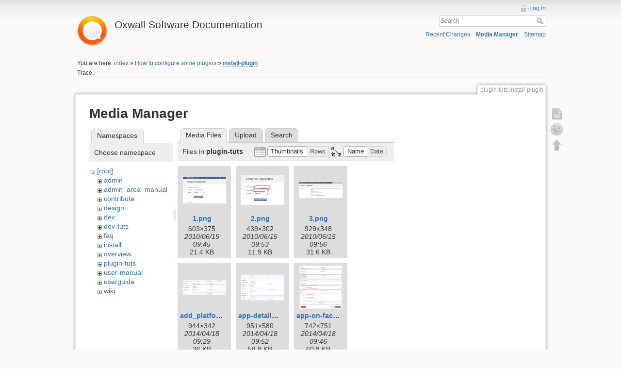

--- FILE ---
content_type: text/html; charset=utf-8
request_url: https://wiki.oxwall.com/plugin-tuts:install-plugin?ns=plugin-tuts&tab_files=files&do=media&tab_details=history&image=plugin-tuts%3Afbconnect_4.png
body_size: 12110
content:
<!DOCTYPE html>
<html lang="en" dir="ltr" class="no-js">
<head>
    <meta charset="utf-8" />
    <title>plugin-tuts:install-plugin [Oxwall Software Documentation]</title>
    <script>(function(H){H.className=H.className.replace(/\bno-js\b/,'js')})(document.documentElement)</script>
    <meta name="generator" content="DokuWiki"/>
<meta name="robots" content="noindex,nofollow"/>
<link rel="search" type="application/opensearchdescription+xml" href="/lib/exe/opensearch.php" title="Oxwall Software Documentation"/>
<link rel="start" href="/"/>
<link rel="contents" href="/plugin-tuts:install-plugin?do=index" title="Sitemap"/>
<link rel="alternate" type="application/rss+xml" title="Recent Changes" href="/feed.php"/>
<link rel="alternate" type="application/rss+xml" title="Current namespace" href="/feed.php?mode=list&amp;ns=plugin-tuts"/>
<link rel="alternate" type="text/html" title="Plain HTML" href="/_export/xhtml/plugin-tuts:install-plugin"/>
<link rel="alternate" type="text/plain" title="Wiki Markup" href="/_export/raw/plugin-tuts:install-plugin"/>
<link rel="stylesheet" type="text/css" href="/lib/exe/css.php?t=dokuwiki&amp;tseed=25a5916a2266cf36b507dd2e2e8af0d0"/>
<script type="text/javascript">/*<![CDATA[*/var NS='plugin-tuts';var JSINFO = {"id":"plugin-tuts:install-plugin","namespace":"plugin-tuts"};
/*!]]>*/</script>
<script type="text/javascript" charset="utf-8" src="/lib/exe/js.php?t=dokuwiki&amp;tseed=25a5916a2266cf36b507dd2e2e8af0d0"></script>
<script type="text/javascript">/*<![CDATA[*/
var gaJsHost = (("https:" == document.location.protocol) ? "https://ssl." : "http://www.");
document.write(unescape("%3Cscript src='" + gaJsHost + "google-analytics.com/ga.js' type='text/javascript'%3E%3C/script%3E"));
		  
/*!]]>*/</script>
<script type="text/javascript">/*<![CDATA[*/
var pageTracker = _gat._getTracker("UA-177483-21");
pageTracker._initData();
pageTracker._trackPageview();
		  
/*!]]>*/</script>
    <meta name="viewport" content="width=device-width,initial-scale=1" />
    <link rel="shortcut icon" href="/lib/tpl/dokuwiki/images/favicon.ico" />
<link rel="apple-touch-icon" href="/lib/tpl/dokuwiki/images/apple-touch-icon.png" />
    </head>

<body>
    <!--[if lte IE 8 ]><div id="IE8"><![endif]-->
    <div id="dokuwiki__site"><div id="dokuwiki__top" class="site dokuwiki mode_media tpl_dokuwiki  notFound   ">

        
<!-- ********** HEADER ********** -->
<div id="dokuwiki__header"><div class="pad group">

    
    <div class="headings group">
        <ul class="a11y skip">
            <li><a href="#dokuwiki__content">skip to content</a></li>
        </ul>

        <h1><a href="/index"  accesskey="h" title="[H]"><img src="/_media/wiki:logo.png" width="70" alt="" /> <span>Oxwall Software Documentation</span></a></h1>
            </div>

    <div class="tools group">
        <!-- USER TOOLS -->
                    <div id="dokuwiki__usertools">
                <h3 class="a11y">User Tools</h3>
                <ul>
                    <li><a href="/plugin-tuts:install-plugin?do=login&amp;sectok=976a1c9c70dbc9fc3508c4632f674381"  class="action login" rel="nofollow" title="Log In">Log In</a></li>                </ul>
            </div>
        
        <!-- SITE TOOLS -->
        <div id="dokuwiki__sitetools">
            <h3 class="a11y">Site Tools</h3>
            <form action="/index" accept-charset="utf-8" class="search" id="dw__search" method="get" role="search"><div class="no"><input type="hidden" name="do" value="search" /><input type="text" placeholder="Search" id="qsearch__in" accesskey="f" name="id" class="edit" title="[F]" /><button type="submit" title="Search">Search</button><div id="qsearch__out" class="ajax_qsearch JSpopup"></div></div></form>            <div class="mobileTools">
                <form action="/doku.php" method="get" accept-charset="utf-8"><div class="no"><input type="hidden" name="id" value="plugin-tuts:install-plugin" /><select name="do" class="edit quickselect" title="Tools"><option value="">Tools</option><optgroup label="Page Tools"><option value="">Show page</option><option value="revisions">Old revisions</option></optgroup><optgroup label="Site Tools"><option value="recent">Recent Changes</option><option value="media">Media Manager</option><option value="index">Sitemap</option></optgroup><optgroup label="User Tools"><option value="login">Log In</option></optgroup></select><button type="submit">&gt;</button></div></form>            </div>
            <ul>
                <li><a href="/plugin-tuts:install-plugin?do=recent"  class="action recent" accesskey="r" rel="nofollow" title="Recent Changes [R]">Recent Changes</a></li><li><a href="/plugin-tuts:install-plugin?do=media&amp;ns=plugin-tuts"  class="action media" rel="nofollow" title="Media Manager">Media Manager</a></li><li><a href="/plugin-tuts:install-plugin?do=index"  class="action index" accesskey="x" rel="nofollow" title="Sitemap [X]">Sitemap</a></li>            </ul>
        </div>

    </div>

    <!-- BREADCRUMBS -->
            <div class="breadcrumbs">
                            <div class="youarehere"><span class="bchead">You are here: </span><span class="home"><bdi><a href="/index" class="wikilink1" title="index">index</a></bdi></span> » <bdi><a href="/plugin-tuts:index" class="wikilink1" title="plugin-tuts:index">How to configure some plugins</a></bdi> » <bdi><span class="curid"><a href="/plugin-tuts:install-plugin" class="wikilink2" title="plugin-tuts:install-plugin" rel="nofollow">install-plugin</a></span></bdi></div>
                                        <div class="trace"><span class="bchead">Trace:</span></div>
                    </div>
    


    <hr class="a11y" />
</div></div><!-- /header -->

        <div class="wrapper group">

            
            <!-- ********** CONTENT ********** -->
            <div id="dokuwiki__content"><div class="pad group">
                
                <div class="pageId"><span>plugin-tuts:install-plugin</span></div>

                <div class="page group">
                                                            <!-- wikipage start -->
                    <div id="mediamanager__page">
<h1>Media Manager</h1>
<div class="panel namespaces">
<h2>Namespaces</h2>
<div class="panelHeader">Choose namespace</div>
<div class="panelContent" id="media__tree">

<ul class="idx">
<li class="media level0 open"><img src="/lib/images/minus.gif" alt="−" /><div class="li"><a href="/plugin-tuts:install-plugin?ns=&amp;tab_files=files&amp;do=media&amp;tab_details=history&amp;image=plugin-tuts%3Afbconnect_4.png" class="idx_dir">[root]</a></div>
<ul class="idx">
<li class="media level1 closed"><img src="/lib/images/plus.gif" alt="+" /><div class="li"><a href="/plugin-tuts:install-plugin?ns=admin&amp;tab_files=files&amp;do=media&amp;tab_details=history&amp;image=plugin-tuts%3Afbconnect_4.png" class="idx_dir">admin</a></div></li>
<li class="media level1 closed"><img src="/lib/images/plus.gif" alt="+" /><div class="li"><a href="/plugin-tuts:install-plugin?ns=admin_area_manual&amp;tab_files=files&amp;do=media&amp;tab_details=history&amp;image=plugin-tuts%3Afbconnect_4.png" class="idx_dir">admin_area_manual</a></div></li>
<li class="media level1 closed"><img src="/lib/images/plus.gif" alt="+" /><div class="li"><a href="/plugin-tuts:install-plugin?ns=contribute&amp;tab_files=files&amp;do=media&amp;tab_details=history&amp;image=plugin-tuts%3Afbconnect_4.png" class="idx_dir">contribute</a></div></li>
<li class="media level1 closed"><img src="/lib/images/plus.gif" alt="+" /><div class="li"><a href="/plugin-tuts:install-plugin?ns=design&amp;tab_files=files&amp;do=media&amp;tab_details=history&amp;image=plugin-tuts%3Afbconnect_4.png" class="idx_dir">design</a></div></li>
<li class="media level1 closed"><img src="/lib/images/plus.gif" alt="+" /><div class="li"><a href="/plugin-tuts:install-plugin?ns=dev&amp;tab_files=files&amp;do=media&amp;tab_details=history&amp;image=plugin-tuts%3Afbconnect_4.png" class="idx_dir">dev</a></div></li>
<li class="media level1 closed"><img src="/lib/images/plus.gif" alt="+" /><div class="li"><a href="/plugin-tuts:install-plugin?ns=dev-tuts&amp;tab_files=files&amp;do=media&amp;tab_details=history&amp;image=plugin-tuts%3Afbconnect_4.png" class="idx_dir">dev-tuts</a></div></li>
<li class="media level1 closed"><img src="/lib/images/plus.gif" alt="+" /><div class="li"><a href="/plugin-tuts:install-plugin?ns=faq&amp;tab_files=files&amp;do=media&amp;tab_details=history&amp;image=plugin-tuts%3Afbconnect_4.png" class="idx_dir">faq</a></div></li>
<li class="media level1 closed"><img src="/lib/images/plus.gif" alt="+" /><div class="li"><a href="/plugin-tuts:install-plugin?ns=install&amp;tab_files=files&amp;do=media&amp;tab_details=history&amp;image=plugin-tuts%3Afbconnect_4.png" class="idx_dir">install</a></div></li>
<li class="media level1 closed"><img src="/lib/images/plus.gif" alt="+" /><div class="li"><a href="/plugin-tuts:install-plugin?ns=overview&amp;tab_files=files&amp;do=media&amp;tab_details=history&amp;image=plugin-tuts%3Afbconnect_4.png" class="idx_dir">overview</a></div></li>
<li class="media level1 open"><img src="/lib/images/minus.gif" alt="−" /><div class="li"><a href="/plugin-tuts:install-plugin?ns=plugin-tuts&amp;tab_files=files&amp;do=media&amp;tab_details=history&amp;image=plugin-tuts%3Afbconnect_4.png" class="idx_dir">plugin-tuts</a></div></li>
<li class="media level1 closed"><img src="/lib/images/plus.gif" alt="+" /><div class="li"><a href="/plugin-tuts:install-plugin?ns=user-manual&amp;tab_files=files&amp;do=media&amp;tab_details=history&amp;image=plugin-tuts%3Afbconnect_4.png" class="idx_dir">user-manual</a></div></li>
<li class="media level1 closed"><img src="/lib/images/plus.gif" alt="+" /><div class="li"><a href="/plugin-tuts:install-plugin?ns=userguide&amp;tab_files=files&amp;do=media&amp;tab_details=history&amp;image=plugin-tuts%3Afbconnect_4.png" class="idx_dir">userguide</a></div></li>
<li class="media level1 closed"><img src="/lib/images/plus.gif" alt="+" /><div class="li"><a href="/plugin-tuts:install-plugin?ns=wiki&amp;tab_files=files&amp;do=media&amp;tab_details=history&amp;image=plugin-tuts%3Afbconnect_4.png" class="idx_dir">wiki</a></div></li>
</ul></li>
</ul>
</div>
</div>
<div class="panel filelist">
<h2 class="a11y">Media Files</h2>
<ul class="tabs">
<li><strong>Media Files</strong></li>
<li><a href="/plugin-tuts:install-plugin?tab_files=upload&amp;do=media&amp;tab_details=history&amp;image=plugin-tuts%3Afbconnect_4.png&amp;ns=plugin-tuts">Upload</a></li>
<li><a href="/plugin-tuts:install-plugin?tab_files=search&amp;do=media&amp;tab_details=history&amp;image=plugin-tuts%3Afbconnect_4.png&amp;ns=plugin-tuts">Search</a></li>
</ul>
<div class="panelHeader">
<h3>Files in <strong>plugin-tuts</strong></h3>
<form class="options" method="get" action="/plugin-tuts:install-plugin" accept-charset="utf-8"><div class="no">
<input type="hidden" name="do" value="media" /><input type="hidden" name="tab_files" value="files" /><input type="hidden" name="tab_details" value="history" /><input type="hidden" name="image" value="plugin-tuts:fbconnect_4.png" /><input type="hidden" name="ns" value="plugin-tuts" /><ul>
<li class="listType"><label class="thumbs" for="listType__thumbs"><input type="radio" id="listType__thumbs" name="list_dwmedia" value="thumbs" checked="checked" /> <span>Thumbnails</span></label>
<label class="rows" for="listType__rows"><input type="radio" id="listType__rows" name="list_dwmedia" value="rows" /> <span>Rows</span></label>
</li>
<li class="sortBy"><label class="name" for="sortBy__name"><input type="radio" id="sortBy__name" name="sort_dwmedia" value="name" checked="checked" /> <span>Name</span></label>
<label class="date" for="sortBy__date"><input type="radio" id="sortBy__date" name="sort_dwmedia" value="date" /> <span>Date</span></label>
</li>
<li><button type="submit">Apply</button>
</li>
</ul>
</div></form>
</div>
<div class="panelContent">
<ul class="thumbs"><li><dl title="plugin-tuts:1.png">
<dt><a id="l_:plugin-tuts:1.png" class="image thumb" href="/plugin-tuts:install-plugin?image=plugin-tuts%3A1.png&amp;ns=plugin-tuts&amp;tab_details=view&amp;do=media&amp;tab_files=files"><img src="/_media/plugin-tuts:1.png?w=89&amp;h=55&amp;t=1276595104&amp;tok=df33ea" alt="plugin-tuts:1.png" /></a></dt>
<dd class="name"><a href="/plugin-tuts:install-plugin?image=plugin-tuts%3A1.png&amp;ns=plugin-tuts&amp;tab_details=view&amp;do=media&amp;tab_files=files" id="h_:plugin-tuts:1.png">1.png</a></dd>
<dd class="size">603&#215;375</dd>
<dd class="date">2010/06/15 09:45</dd>
<dd class="filesize">21.4 KB</dd>
</dl></li>
<li><dl title="plugin-tuts:2.png">
<dt><a id="l_:plugin-tuts:2.png" class="image thumb" href="/plugin-tuts:install-plugin?image=plugin-tuts%3A2.png&amp;ns=plugin-tuts&amp;tab_details=view&amp;do=media&amp;tab_files=files"><img src="/_media/plugin-tuts:2.png?w=90&amp;h=61&amp;t=1276595632&amp;tok=49bfe7" alt="plugin-tuts:2.png" /></a></dt>
<dd class="name"><a href="/plugin-tuts:install-plugin?image=plugin-tuts%3A2.png&amp;ns=plugin-tuts&amp;tab_details=view&amp;do=media&amp;tab_files=files" id="h_:plugin-tuts:2.png">2.png</a></dd>
<dd class="size">439&#215;302</dd>
<dd class="date">2010/06/15 09:53</dd>
<dd class="filesize">11.9 KB</dd>
</dl></li>
<li><dl title="plugin-tuts:3.png">
<dt><a id="l_:plugin-tuts:3.png" class="image thumb" href="/plugin-tuts:install-plugin?image=plugin-tuts%3A3.png&amp;ns=plugin-tuts&amp;tab_details=view&amp;do=media&amp;tab_files=files"><img src="/_media/plugin-tuts:3.png?w=90&amp;h=33&amp;t=1276595802&amp;tok=758cb9" alt="plugin-tuts:3.png" /></a></dt>
<dd class="name"><a href="/plugin-tuts:install-plugin?image=plugin-tuts%3A3.png&amp;ns=plugin-tuts&amp;tab_details=view&amp;do=media&amp;tab_files=files" id="h_:plugin-tuts:3.png">3.png</a></dd>
<dd class="size">929&#215;348</dd>
<dd class="date">2010/06/15 09:56</dd>
<dd class="filesize">31.6 KB</dd>
</dl></li>
<li><dl title="plugin-tuts:add_platform.png">
<dt><a id="l_:plugin-tuts:add_platform.png" class="image thumb" href="/plugin-tuts:install-plugin?image=plugin-tuts%3Aadd_platform.png&amp;ns=plugin-tuts&amp;tab_details=view&amp;do=media&amp;tab_files=files"><img src="/_media/plugin-tuts:add_platform.png?w=90&amp;h=32&amp;t=1397813356&amp;tok=012687" alt="plugin-tuts:add_platform.png" /></a></dt>
<dd class="name"><a href="/plugin-tuts:install-plugin?image=plugin-tuts%3Aadd_platform.png&amp;ns=plugin-tuts&amp;tab_details=view&amp;do=media&amp;tab_files=files" id="h_:plugin-tuts:add_platform.png">add_platform.png</a></dd>
<dd class="size">944&#215;342</dd>
<dd class="date">2014/04/18 09:29</dd>
<dd class="filesize">36 KB</dd>
</dl></li>
<li><dl title="plugin-tuts:app-details.png">
<dt><a id="l_:plugin-tuts:app-details.png" class="image thumb" href="/plugin-tuts:install-plugin?image=plugin-tuts%3Aapp-details.png&amp;ns=plugin-tuts&amp;tab_details=view&amp;do=media&amp;tab_files=files"><img src="/_media/plugin-tuts:app-details.png?w=90&amp;h=54&amp;t=1397814734&amp;tok=ff65e1" alt="plugin-tuts:app-details.png" /></a></dt>
<dd class="name"><a href="/plugin-tuts:install-plugin?image=plugin-tuts%3Aapp-details.png&amp;ns=plugin-tuts&amp;tab_details=view&amp;do=media&amp;tab_files=files" id="h_:plugin-tuts:app-details.png">app-details.png</a></dd>
<dd class="size">951&#215;580</dd>
<dd class="date">2014/04/18 09:52</dd>
<dd class="filesize">58.8 KB</dd>
</dl></li>
<li><dl title="plugin-tuts:app-on-facebook-step-2.png">
<dt><a id="l_:plugin-tuts:app-on-facebook-step-2.png" class="image thumb" href="/plugin-tuts:install-plugin?image=plugin-tuts%3Aapp-on-facebook-step-2.png&amp;ns=plugin-tuts&amp;tab_details=view&amp;do=media&amp;tab_files=files"><img src="/_media/plugin-tuts:app-on-facebook-step-2.png?w=88&amp;h=90&amp;t=1397814364&amp;tok=b04be6" alt="plugin-tuts:app-on-facebook-step-2.png" /></a></dt>
<dd class="name"><a href="/plugin-tuts:install-plugin?image=plugin-tuts%3Aapp-on-facebook-step-2.png&amp;ns=plugin-tuts&amp;tab_details=view&amp;do=media&amp;tab_files=files" id="h_:plugin-tuts:app-on-facebook-step-2.png">app-on-facebook-step-2.png</a></dd>
<dd class="size">742&#215;751</dd>
<dd class="date">2014/04/18 09:46</dd>
<dd class="filesize">60.8 KB</dd>
</dl></li>
<li><dl title="plugin-tuts:app_category.png">
<dt><a id="l_:plugin-tuts:app_category.png" class="image thumb" href="/plugin-tuts:install-plugin?image=plugin-tuts%3Aapp_category.png&amp;ns=plugin-tuts&amp;tab_details=view&amp;do=media&amp;tab_files=files"><img src="/_media/plugin-tuts:app_category.png?w=90&amp;h=45&amp;t=1445926440&amp;tok=63a650" alt="plugin-tuts:app_category.png" /></a></dt>
<dd class="name"><a href="/plugin-tuts:install-plugin?image=plugin-tuts%3Aapp_category.png&amp;ns=plugin-tuts&amp;tab_details=view&amp;do=media&amp;tab_files=files" id="h_:plugin-tuts:app_category.png">app_category.png</a></dd>
<dd class="size">961&#215;483</dd>
<dd class="date">2015/10/27 06:14</dd>
<dd class="filesize">83.6 KB</dd>
</dl></li>
<li><dl title="plugin-tuts:app_settings.png">
<dt><a id="l_:plugin-tuts:app_settings.png" class="image thumb" href="/plugin-tuts:install-plugin?image=plugin-tuts%3Aapp_settings.png&amp;ns=plugin-tuts&amp;tab_details=view&amp;do=media&amp;tab_files=files"><img src="/_media/plugin-tuts:app_settings.png?w=90&amp;h=47&amp;t=1445926639&amp;tok=ef9ed0" alt="plugin-tuts:app_settings.png" /></a></dt>
<dd class="name"><a href="/plugin-tuts:install-plugin?image=plugin-tuts%3Aapp_settings.png&amp;ns=plugin-tuts&amp;tab_details=view&amp;do=media&amp;tab_files=files" id="h_:plugin-tuts:app_settings.png">app_settings.png</a></dd>
<dd class="size">960&#215;507</dd>
<dd class="date">2015/10/27 06:17</dd>
<dd class="filesize">48.8 KB</dd>
</dl></li>
<li><dl title="plugin-tuts:appid.png">
<dt><a id="l_:plugin-tuts:appid.png" class="image thumb" href="/plugin-tuts:install-plugin?image=plugin-tuts%3Aappid.png&amp;ns=plugin-tuts&amp;tab_details=view&amp;do=media&amp;tab_files=files"><img src="/_media/plugin-tuts:appid.png?w=90&amp;h=14&amp;t=1397814866&amp;tok=21ee28" alt="plugin-tuts:appid.png" /></a></dt>
<dd class="name"><a href="/plugin-tuts:install-plugin?image=plugin-tuts%3Aappid.png&amp;ns=plugin-tuts&amp;tab_details=view&amp;do=media&amp;tab_files=files" id="h_:plugin-tuts:appid.png">appid.png</a></dd>
<dd class="size">952&#215;156</dd>
<dd class="date">2014/04/18 09:54</dd>
<dd class="filesize">17.8 KB</dd>
</dl></li>
<li><dl title="plugin-tuts:ciy1.gif">
<dt><a id="l_:plugin-tuts:ciy1.gif" class="image thumb" href="/plugin-tuts:install-plugin?image=plugin-tuts%3Aciy1.gif&amp;ns=plugin-tuts&amp;tab_details=view&amp;do=media&amp;tab_files=files"><img src="/_media/plugin-tuts:ciy1.gif?w=90&amp;h=23&amp;t=1271161252&amp;tok=35cfcd" alt="plugin-tuts:ciy1.gif" /></a></dt>
<dd class="name"><a href="/plugin-tuts:install-plugin?image=plugin-tuts%3Aciy1.gif&amp;ns=plugin-tuts&amp;tab_details=view&amp;do=media&amp;tab_files=files" id="h_:plugin-tuts:ciy1.gif">ciy1.gif</a></dd>
<dd class="size">500&#215;130</dd>
<dd class="date">2010/04/13 12:20</dd>
<dd class="filesize">10 KB</dd>
</dl></li>
<li><dl title="plugin-tuts:ciy2.gif">
<dt><a id="l_:plugin-tuts:ciy2.gif" class="image thumb" href="/plugin-tuts:install-plugin?image=plugin-tuts%3Aciy2.gif&amp;ns=plugin-tuts&amp;tab_details=view&amp;do=media&amp;tab_files=files"><img src="/_media/plugin-tuts:ciy2.gif?w=90&amp;h=50&amp;t=1271161260&amp;tok=349b51" alt="plugin-tuts:ciy2.gif" /></a></dt>
<dd class="name"><a href="/plugin-tuts:install-plugin?image=plugin-tuts%3Aciy2.gif&amp;ns=plugin-tuts&amp;tab_details=view&amp;do=media&amp;tab_files=files" id="h_:plugin-tuts:ciy2.gif">ciy2.gif</a></dd>
<dd class="size">500&#215;280</dd>
<dd class="date">2010/04/13 12:21</dd>
<dd class="filesize">28.1 KB</dd>
</dl></li>
<li><dl title="plugin-tuts:ciy3.gif">
<dt><a id="l_:plugin-tuts:ciy3.gif" class="image thumb" href="/plugin-tuts:install-plugin?image=plugin-tuts%3Aciy3.gif&amp;ns=plugin-tuts&amp;tab_details=view&amp;do=media&amp;tab_files=files"><img src="/_media/plugin-tuts:ciy3.gif?w=90&amp;h=59&amp;t=1271162178&amp;tok=9b568d" alt="plugin-tuts:ciy3.gif" /></a></dt>
<dd class="name"><a href="/plugin-tuts:install-plugin?image=plugin-tuts%3Aciy3.gif&amp;ns=plugin-tuts&amp;tab_details=view&amp;do=media&amp;tab_files=files" id="h_:plugin-tuts:ciy3.gif">ciy3.gif</a></dd>
<dd class="size">500&#215;333</dd>
<dd class="date">2010/04/13 12:36</dd>
<dd class="filesize">26.3 KB</dd>
</dl></li>
<li><dl title="plugin-tuts:ciy4.gif">
<dt><a id="l_:plugin-tuts:ciy4.gif" class="image thumb" href="/plugin-tuts:install-plugin?image=plugin-tuts%3Aciy4.gif&amp;ns=plugin-tuts&amp;tab_details=view&amp;do=media&amp;tab_files=files"><img src="/_media/plugin-tuts:ciy4.gif?w=90&amp;h=21&amp;t=1271161276&amp;tok=e7df53" alt="plugin-tuts:ciy4.gif" /></a></dt>
<dd class="name"><a href="/plugin-tuts:install-plugin?image=plugin-tuts%3Aciy4.gif&amp;ns=plugin-tuts&amp;tab_details=view&amp;do=media&amp;tab_files=files" id="h_:plugin-tuts:ciy4.gif">ciy4.gif</a></dd>
<dd class="size">500&#215;117</dd>
<dd class="date">2010/04/13 12:21</dd>
<dd class="filesize">12.9 KB</dd>
</dl></li>
<li><dl title="plugin-tuts:ciy5.gif">
<dt><a id="l_:plugin-tuts:ciy5.gif" class="image thumb" href="/plugin-tuts:install-plugin?image=plugin-tuts%3Aciy5.gif&amp;ns=plugin-tuts&amp;tab_details=view&amp;do=media&amp;tab_files=files"><img src="/_media/plugin-tuts:ciy5.gif?w=90&amp;h=20&amp;t=1271161284&amp;tok=6d6929" alt="plugin-tuts:ciy5.gif" /></a></dt>
<dd class="name"><a href="/plugin-tuts:install-plugin?image=plugin-tuts%3Aciy5.gif&amp;ns=plugin-tuts&amp;tab_details=view&amp;do=media&amp;tab_files=files" id="h_:plugin-tuts:ciy5.gif">ciy5.gif</a></dd>
<dd class="size">463&#215;106</dd>
<dd class="date">2010/04/13 12:21</dd>
<dd class="filesize">7.4 KB</dd>
</dl></li>
<li><dl title="plugin-tuts:ciy6.5.gif">
<dt><a id="l_:plugin-tuts:ciy6.5.gif" class="image thumb" href="/plugin-tuts:install-plugin?image=plugin-tuts%3Aciy6.5.gif&amp;ns=plugin-tuts&amp;tab_details=view&amp;do=media&amp;tab_files=files"><img src="/_media/plugin-tuts:ciy6.5.gif?w=90&amp;h=59&amp;t=1271311436&amp;tok=6605ab" alt="plugin-tuts:ciy6.5.gif" /></a></dt>
<dd class="name"><a href="/plugin-tuts:install-plugin?image=plugin-tuts%3Aciy6.5.gif&amp;ns=plugin-tuts&amp;tab_details=view&amp;do=media&amp;tab_files=files" id="h_:plugin-tuts:ciy6.5.gif">ciy6.5.gif</a></dd>
<dd class="size">500&#215;329</dd>
<dd class="date">2010/04/15 06:03</dd>
<dd class="filesize">27.7 KB</dd>
</dl></li>
<li><dl title="plugin-tuts:ciy6.6.gif">
<dt><a id="l_:plugin-tuts:ciy6.6.gif" class="image thumb" href="/plugin-tuts:install-plugin?image=plugin-tuts%3Aciy6.6.gif&amp;ns=plugin-tuts&amp;tab_details=view&amp;do=media&amp;tab_files=files"><img src="/_media/plugin-tuts:ciy6.6.gif?w=90&amp;h=61&amp;t=1271313006&amp;tok=846a2f" alt="plugin-tuts:ciy6.6.gif" /></a></dt>
<dd class="name"><a href="/plugin-tuts:install-plugin?image=plugin-tuts%3Aciy6.6.gif&amp;ns=plugin-tuts&amp;tab_details=view&amp;do=media&amp;tab_files=files" id="h_:plugin-tuts:ciy6.6.gif">ciy6.6.gif</a></dd>
<dd class="size">500&#215;340</dd>
<dd class="date">2010/04/15 06:30</dd>
<dd class="filesize">29.3 KB</dd>
</dl></li>
<li><dl title="plugin-tuts:ciy6.55.gif">
<dt><a id="l_:plugin-tuts:ciy6.55.gif" class="image thumb" href="/plugin-tuts:install-plugin?image=plugin-tuts%3Aciy6.55.gif&amp;ns=plugin-tuts&amp;tab_details=view&amp;do=media&amp;tab_files=files"><img src="/_media/plugin-tuts:ciy6.55.gif?w=90&amp;h=40&amp;t=1271313572&amp;tok=d41266" alt="plugin-tuts:ciy6.55.gif" /></a></dt>
<dd class="name"><a href="/plugin-tuts:install-plugin?image=plugin-tuts%3Aciy6.55.gif&amp;ns=plugin-tuts&amp;tab_details=view&amp;do=media&amp;tab_files=files" id="h_:plugin-tuts:ciy6.55.gif">ciy6.55.gif</a></dd>
<dd class="size">500&#215;226</dd>
<dd class="date">2010/04/15 06:39</dd>
<dd class="filesize">9.2 KB</dd>
</dl></li>
<li><dl title="plugin-tuts:ciy6.gif">
<dt><a id="l_:plugin-tuts:ciy6.gif" class="image thumb" href="/plugin-tuts:install-plugin?image=plugin-tuts%3Aciy6.gif&amp;ns=plugin-tuts&amp;tab_details=view&amp;do=media&amp;tab_files=files"><img src="/_media/plugin-tuts:ciy6.gif?w=90&amp;h=18&amp;t=1271161292&amp;tok=b284c4" alt="plugin-tuts:ciy6.gif" /></a></dt>
<dd class="name"><a href="/plugin-tuts:install-plugin?image=plugin-tuts%3Aciy6.gif&amp;ns=plugin-tuts&amp;tab_details=view&amp;do=media&amp;tab_files=files" id="h_:plugin-tuts:ciy6.gif">ciy6.gif</a></dd>
<dd class="size">500&#215;101</dd>
<dd class="date">2010/04/13 12:21</dd>
<dd class="filesize">8.1 KB</dd>
</dl></li>
<li><dl title="plugin-tuts:ciy7.gif">
<dt><a id="l_:plugin-tuts:ciy7.gif" class="image thumb" href="/plugin-tuts:install-plugin?image=plugin-tuts%3Aciy7.gif&amp;ns=plugin-tuts&amp;tab_details=view&amp;do=media&amp;tab_files=files"><img src="/_media/plugin-tuts:ciy7.gif?w=90&amp;h=79&amp;t=1271161302&amp;tok=5b2e83" alt="plugin-tuts:ciy7.gif" /></a></dt>
<dd class="name"><a href="/plugin-tuts:install-plugin?image=plugin-tuts%3Aciy7.gif&amp;ns=plugin-tuts&amp;tab_details=view&amp;do=media&amp;tab_files=files" id="h_:plugin-tuts:ciy7.gif">ciy7.gif</a></dd>
<dd class="size">500&#215;444</dd>
<dd class="date">2010/04/13 12:21</dd>
<dd class="filesize">32.2 KB</dd>
</dl></li>
<li><dl title="plugin-tuts:ciy8.gif">
<dt><a id="l_:plugin-tuts:ciy8.gif" class="image thumb" href="/plugin-tuts:install-plugin?image=plugin-tuts%3Aciy8.gif&amp;ns=plugin-tuts&amp;tab_details=view&amp;do=media&amp;tab_files=files"><img src="/_media/plugin-tuts:ciy8.gif?w=90&amp;h=40&amp;t=1271313772&amp;tok=f17271" alt="plugin-tuts:ciy8.gif" /></a></dt>
<dd class="name"><a href="/plugin-tuts:install-plugin?image=plugin-tuts%3Aciy8.gif&amp;ns=plugin-tuts&amp;tab_details=view&amp;do=media&amp;tab_files=files" id="h_:plugin-tuts:ciy8.gif">ciy8.gif</a></dd>
<dd class="size">500&#215;226</dd>
<dd class="date">2010/04/15 06:42</dd>
<dd class="filesize">8.9 KB</dd>
</dl></li>
<li><dl title="plugin-tuts:cloudflare1.png">
<dt><a id="l_:plugin-tuts:cloudflare1.png" class="image thumb" href="/plugin-tuts:install-plugin?image=plugin-tuts%3Acloudflare1.png&amp;ns=plugin-tuts&amp;tab_details=view&amp;do=media&amp;tab_files=files"><img src="/_media/plugin-tuts:cloudflare1.png?w=90&amp;h=67&amp;t=1364875518&amp;tok=6f4b06" alt="plugin-tuts:cloudflare1.png" /></a></dt>
<dd class="name"><a href="/plugin-tuts:install-plugin?image=plugin-tuts%3Acloudflare1.png&amp;ns=plugin-tuts&amp;tab_details=view&amp;do=media&amp;tab_files=files" id="h_:plugin-tuts:cloudflare1.png">cloudflare1.png</a></dd>
<dd class="size">726&#215;545</dd>
<dd class="date">2013/04/02 04:05</dd>
<dd class="filesize">215.5 KB</dd>
</dl></li>
<li><dl title="plugin-tuts:cloudflare2.png">
<dt><a id="l_:plugin-tuts:cloudflare2.png" class="image thumb" href="/plugin-tuts:install-plugin?image=plugin-tuts%3Acloudflare2.png&amp;ns=plugin-tuts&amp;tab_details=view&amp;do=media&amp;tab_files=files"><img src="/_media/plugin-tuts:cloudflare2.png?w=90&amp;h=67&amp;t=1364876278&amp;tok=5fc029" alt="plugin-tuts:cloudflare2.png" /></a></dt>
<dd class="name"><a href="/plugin-tuts:install-plugin?image=plugin-tuts%3Acloudflare2.png&amp;ns=plugin-tuts&amp;tab_details=view&amp;do=media&amp;tab_files=files" id="h_:plugin-tuts:cloudflare2.png">cloudflare2.png</a></dd>
<dd class="size">726&#215;545</dd>
<dd class="date">2013/04/02 04:17</dd>
<dd class="filesize">39.5 KB</dd>
</dl></li>
<li><dl title="plugin-tuts:cloudflare3.png">
<dt><a id="l_:plugin-tuts:cloudflare3.png" class="image thumb" href="/plugin-tuts:install-plugin?image=plugin-tuts%3Acloudflare3.png&amp;ns=plugin-tuts&amp;tab_details=view&amp;do=media&amp;tab_files=files"><img src="/_media/plugin-tuts:cloudflare3.png?w=90&amp;h=67&amp;t=1364877480&amp;tok=104dc7" alt="plugin-tuts:cloudflare3.png" /></a></dt>
<dd class="name"><a href="/plugin-tuts:install-plugin?image=plugin-tuts%3Acloudflare3.png&amp;ns=plugin-tuts&amp;tab_details=view&amp;do=media&amp;tab_files=files" id="h_:plugin-tuts:cloudflare3.png">cloudflare3.png</a></dd>
<dd class="size">734&#215;551</dd>
<dd class="date">2013/04/02 04:38</dd>
<dd class="filesize">61.2 KB</dd>
</dl></li>
<li><dl title="plugin-tuts:cloudflare4.png">
<dt><a id="l_:plugin-tuts:cloudflare4.png" class="image thumb" href="/plugin-tuts:install-plugin?image=plugin-tuts%3Acloudflare4.png&amp;ns=plugin-tuts&amp;tab_details=view&amp;do=media&amp;tab_files=files"><img src="/_media/plugin-tuts:cloudflare4.png?w=90&amp;h=67&amp;t=1364877964&amp;tok=6a97f7" alt="plugin-tuts:cloudflare4.png" /></a></dt>
<dd class="name"><a href="/plugin-tuts:install-plugin?image=plugin-tuts%3Acloudflare4.png&amp;ns=plugin-tuts&amp;tab_details=view&amp;do=media&amp;tab_files=files" id="h_:plugin-tuts:cloudflare4.png">cloudflare4.png</a></dd>
<dd class="size">698&#215;524</dd>
<dd class="date">2013/04/02 04:46</dd>
<dd class="filesize">36.4 KB</dd>
</dl></li>
<li><dl title="plugin-tuts:cloudflare5.png">
<dt><a id="l_:plugin-tuts:cloudflare5.png" class="image thumb" href="/plugin-tuts:install-plugin?image=plugin-tuts%3Acloudflare5.png&amp;ns=plugin-tuts&amp;tab_details=view&amp;do=media&amp;tab_files=files"><img src="/_media/plugin-tuts:cloudflare5.png?w=90&amp;h=67&amp;t=1364878330&amp;tok=5c2fa8" alt="plugin-tuts:cloudflare5.png" /></a></dt>
<dd class="name"><a href="/plugin-tuts:install-plugin?image=plugin-tuts%3Acloudflare5.png&amp;ns=plugin-tuts&amp;tab_details=view&amp;do=media&amp;tab_files=files" id="h_:plugin-tuts:cloudflare5.png">cloudflare5.png</a></dd>
<dd class="size">743&#215;558</dd>
<dd class="date">2013/04/02 04:52</dd>
<dd class="filesize">44.5 KB</dd>
</dl></li>
<li><dl title="plugin-tuts:cloudflare6.png">
<dt><a id="l_:plugin-tuts:cloudflare6.png" class="image thumb" href="/plugin-tuts:install-plugin?image=plugin-tuts%3Acloudflare6.png&amp;ns=plugin-tuts&amp;tab_details=view&amp;do=media&amp;tab_files=files"><img src="/_media/plugin-tuts:cloudflare6.png?w=90&amp;h=67&amp;t=1364878606&amp;tok=ef8b56" alt="plugin-tuts:cloudflare6.png" /></a></dt>
<dd class="name"><a href="/plugin-tuts:install-plugin?image=plugin-tuts%3Acloudflare6.png&amp;ns=plugin-tuts&amp;tab_details=view&amp;do=media&amp;tab_files=files" id="h_:plugin-tuts:cloudflare6.png">cloudflare6.png</a></dd>
<dd class="size">750&#215;563</dd>
<dd class="date">2013/04/02 04:56</dd>
<dd class="filesize">41.8 KB</dd>
</dl></li>
<li><dl title="plugin-tuts:cloudflare7.png">
<dt><a id="l_:plugin-tuts:cloudflare7.png" class="image thumb" href="/plugin-tuts:install-plugin?image=plugin-tuts%3Acloudflare7.png&amp;ns=plugin-tuts&amp;tab_details=view&amp;do=media&amp;tab_files=files"><img src="/_media/plugin-tuts:cloudflare7.png?w=90&amp;h=67&amp;t=1364878916&amp;tok=5bad77" alt="plugin-tuts:cloudflare7.png" /></a></dt>
<dd class="name"><a href="/plugin-tuts:install-plugin?image=plugin-tuts%3Acloudflare7.png&amp;ns=plugin-tuts&amp;tab_details=view&amp;do=media&amp;tab_files=files" id="h_:plugin-tuts:cloudflare7.png">cloudflare7.png</a></dd>
<dd class="size">728&#215;547</dd>
<dd class="date">2013/04/02 05:01</dd>
<dd class="filesize">36.8 KB</dd>
</dl></li>
<li><dl title="plugin-tuts:contact-importer1.png">
<dt><a id="l_:plugin-tuts:contact-importer1.png" class="image thumb" href="/plugin-tuts:install-plugin?image=plugin-tuts%3Acontact-importer1.png&amp;ns=plugin-tuts&amp;tab_details=view&amp;do=media&amp;tab_files=files"><img src="/_media/plugin-tuts:contact-importer1.png?w=90&amp;h=77&amp;t=1397819760&amp;tok=59b642" alt="plugin-tuts:contact-importer1.png" /></a></dt>
<dd class="name"><a href="/plugin-tuts:install-plugin?image=plugin-tuts%3Acontact-importer1.png&amp;ns=plugin-tuts&amp;tab_details=view&amp;do=media&amp;tab_files=files" id="h_:plugin-tuts:contact-importer1.png">contact-importer1.png</a></dd>
<dd class="size">945&#215;814</dd>
<dd class="date">2014/04/18 11:16</dd>
<dd class="filesize">78.6 KB</dd>
</dl></li>
<li><dl title="plugin-tuts:cpanel_1.png">
<dt><a id="l_:plugin-tuts:cpanel_1.png" class="image thumb" href="/plugin-tuts:install-plugin?image=plugin-tuts%3Acpanel_1.png&amp;ns=plugin-tuts&amp;tab_details=view&amp;do=media&amp;tab_files=files"><img src="/_media/plugin-tuts:cpanel_1.png?w=90&amp;h=21&amp;t=1352435150&amp;tok=466cd4" alt="plugin-tuts:cpanel_1.png" /></a></dt>
<dd class="name"><a href="/plugin-tuts:install-plugin?image=plugin-tuts%3Acpanel_1.png&amp;ns=plugin-tuts&amp;tab_details=view&amp;do=media&amp;tab_files=files" id="h_:plugin-tuts:cpanel_1.png">cpanel_1.png</a></dd>
<dd class="size">740&#215;180</dd>
<dd class="date">2012/11/09 04:25</dd>
<dd class="filesize">11.7 KB</dd>
</dl></li>
<li><dl title="plugin-tuts:cpanel_2.png">
<dt><a id="l_:plugin-tuts:cpanel_2.png" class="image thumb" href="/plugin-tuts:install-plugin?image=plugin-tuts%3Acpanel_2.png&amp;ns=plugin-tuts&amp;tab_details=view&amp;do=media&amp;tab_files=files"><img src="/_media/plugin-tuts:cpanel_2.png?w=90&amp;h=9&amp;t=1352435190&amp;tok=9b7d28" alt="plugin-tuts:cpanel_2.png" /></a></dt>
<dd class="name"><a href="/plugin-tuts:install-plugin?image=plugin-tuts%3Acpanel_2.png&amp;ns=plugin-tuts&amp;tab_details=view&amp;do=media&amp;tab_files=files" id="h_:plugin-tuts:cpanel_2.png">cpanel_2.png</a></dd>
<dd class="size">745&#215;80</dd>
<dd class="date">2012/11/09 04:26</dd>
<dd class="filesize">6.8 KB</dd>
</dl></li>
<li><dl title="plugin-tuts:cpanel_3.png">
<dt><a id="l_:plugin-tuts:cpanel_3.png" class="image thumb" href="/plugin-tuts:install-plugin?image=plugin-tuts%3Acpanel_3.png&amp;ns=plugin-tuts&amp;tab_details=view&amp;do=media&amp;tab_files=files"><img src="/_media/plugin-tuts:cpanel_3.png?w=90&amp;h=33&amp;t=1352435362&amp;tok=92f5ba" alt="plugin-tuts:cpanel_3.png" /></a></dt>
<dd class="name"><a href="/plugin-tuts:install-plugin?image=plugin-tuts%3Acpanel_3.png&amp;ns=plugin-tuts&amp;tab_details=view&amp;do=media&amp;tab_files=files" id="h_:plugin-tuts:cpanel_3.png">cpanel_3.png</a></dd>
<dd class="size">808&#215;303</dd>
<dd class="date">2012/11/09 04:29</dd>
<dd class="filesize">21.3 KB</dd>
</dl></li>
<li><dl title="plugin-tuts:create-app-2.png">
<dt><a id="l_:plugin-tuts:create-app-2.png" class="image thumb" href="/plugin-tuts:install-plugin?image=plugin-tuts%3Acreate-app-2.png&amp;ns=plugin-tuts&amp;tab_details=view&amp;do=media&amp;tab_files=files"><img src="/_media/plugin-tuts:create-app-2.png?w=90&amp;h=45&amp;t=1421063406&amp;tok=d28ab8" alt="plugin-tuts:create-app-2.png" /></a></dt>
<dd class="name"><a href="/plugin-tuts:install-plugin?image=plugin-tuts%3Acreate-app-2.png&amp;ns=plugin-tuts&amp;tab_details=view&amp;do=media&amp;tab_files=files" id="h_:plugin-tuts:create-app-2.png">create-app-2.png</a></dd>
<dd class="size">803&#215;402</dd>
<dd class="date">2015/01/12 11:50</dd>
<dd class="filesize">34 KB</dd>
</dl></li>
<li><dl title="plugin-tuts:create-app-3.png">
<dt><a id="l_:plugin-tuts:create-app-3.png" class="image thumb" href="/plugin-tuts:install-plugin?image=plugin-tuts%3Acreate-app-3.png&amp;ns=plugin-tuts&amp;tab_details=view&amp;do=media&amp;tab_files=files"><img src="/_media/plugin-tuts:create-app-3.png?w=90&amp;h=31&amp;t=1421063468&amp;tok=6fb9e9" alt="plugin-tuts:create-app-3.png" /></a></dt>
<dd class="name"><a href="/plugin-tuts:install-plugin?image=plugin-tuts%3Acreate-app-3.png&amp;ns=plugin-tuts&amp;tab_details=view&amp;do=media&amp;tab_files=files" id="h_:plugin-tuts:create-app-3.png">create-app-3.png</a></dd>
<dd class="size">967&#215;334</dd>
<dd class="date">2015/01/12 11:51</dd>
<dd class="filesize">85.9 KB</dd>
</dl></li>
<li><dl title="plugin-tuts:create-app-4.png">
<dt><a id="l_:plugin-tuts:create-app-4.png" class="image thumb" href="/plugin-tuts:install-plugin?image=plugin-tuts%3Acreate-app-4.png&amp;ns=plugin-tuts&amp;tab_details=view&amp;do=media&amp;tab_files=files"><img src="/_media/plugin-tuts:create-app-4.png?w=90&amp;h=48&amp;t=1421063518&amp;tok=012b39" alt="plugin-tuts:create-app-4.png" /></a></dt>
<dd class="name"><a href="/plugin-tuts:install-plugin?image=plugin-tuts%3Acreate-app-4.png&amp;ns=plugin-tuts&amp;tab_details=view&amp;do=media&amp;tab_files=files" id="h_:plugin-tuts:create-app-4.png">create-app-4.png</a></dd>
<dd class="size">798&#215;431</dd>
<dd class="date">2015/01/12 11:51</dd>
<dd class="filesize">48.5 KB</dd>
</dl></li>
<li><dl title="plugin-tuts:create-app-5.png">
<dt><a id="l_:plugin-tuts:create-app-5.png" class="image thumb" href="/plugin-tuts:install-plugin?image=plugin-tuts%3Acreate-app-5.png&amp;ns=plugin-tuts&amp;tab_details=view&amp;do=media&amp;tab_files=files"><img src="/_media/plugin-tuts:create-app-5.png?w=90&amp;h=43&amp;t=1421063560&amp;tok=9d4b0d" alt="plugin-tuts:create-app-5.png" /></a></dt>
<dd class="name"><a href="/plugin-tuts:install-plugin?image=plugin-tuts%3Acreate-app-5.png&amp;ns=plugin-tuts&amp;tab_details=view&amp;do=media&amp;tab_files=files" id="h_:plugin-tuts:create-app-5.png">create-app-5.png</a></dd>
<dd class="size">1005&#215;487</dd>
<dd class="date">2015/01/12 11:52</dd>
<dd class="filesize">52 KB</dd>
</dl></li>
<li><dl title="plugin-tuts:create-app-6.png">
<dt><a id="l_:plugin-tuts:create-app-6.png" class="image thumb" href="/plugin-tuts:install-plugin?image=plugin-tuts%3Acreate-app-6.png&amp;ns=plugin-tuts&amp;tab_details=view&amp;do=media&amp;tab_files=files"><img src="/_media/plugin-tuts:create-app-6.png?w=90&amp;h=55&amp;t=1421063594&amp;tok=626da9" alt="plugin-tuts:create-app-6.png" /></a></dt>
<dd class="name"><a href="/plugin-tuts:install-plugin?image=plugin-tuts%3Acreate-app-6.png&amp;ns=plugin-tuts&amp;tab_details=view&amp;do=media&amp;tab_files=files" id="h_:plugin-tuts:create-app-6.png">create-app-6.png</a></dd>
<dd class="size">865&#215;532</dd>
<dd class="date">2015/01/12 11:53</dd>
<dd class="filesize">49.9 KB</dd>
</dl></li>
<li><dl title="plugin-tuts:create-app-7.png">
<dt><a id="l_:plugin-tuts:create-app-7.png" class="image thumb" href="/plugin-tuts:install-plugin?image=plugin-tuts%3Acreate-app-7.png&amp;ns=plugin-tuts&amp;tab_details=view&amp;do=media&amp;tab_files=files"><img src="/_media/plugin-tuts:create-app-7.png?w=90&amp;h=52&amp;t=1421063692&amp;tok=b7f9f1" alt="plugin-tuts:create-app-7.png" /></a></dt>
<dd class="name"><a href="/plugin-tuts:install-plugin?image=plugin-tuts%3Acreate-app-7.png&amp;ns=plugin-tuts&amp;tab_details=view&amp;do=media&amp;tab_files=files" id="h_:plugin-tuts:create-app-7.png">create-app-7.png</a></dd>
<dd class="size">1039&#215;604</dd>
<dd class="date">2015/01/12 11:54</dd>
<dd class="filesize">59.7 KB</dd>
</dl></li>
<li><dl title="plugin-tuts:create-app-8.png">
<dt><a id="l_:plugin-tuts:create-app-8.png" class="image thumb" href="/plugin-tuts:install-plugin?image=plugin-tuts%3Acreate-app-8.png&amp;ns=plugin-tuts&amp;tab_details=view&amp;do=media&amp;tab_files=files"><img src="/_media/plugin-tuts:create-app-8.png?w=90&amp;h=58&amp;t=1421063748&amp;tok=f29471" alt="plugin-tuts:create-app-8.png" /></a></dt>
<dd class="name"><a href="/plugin-tuts:install-plugin?image=plugin-tuts%3Acreate-app-8.png&amp;ns=plugin-tuts&amp;tab_details=view&amp;do=media&amp;tab_files=files" id="h_:plugin-tuts:create-app-8.png">create-app-8.png</a></dd>
<dd class="size">1061&#215;688</dd>
<dd class="date">2015/01/12 11:55</dd>
<dd class="filesize">72.3 KB</dd>
</dl></li>
<li><dl title="plugin-tuts:create-app.png">
<dt><a id="l_:plugin-tuts:create-app.png" class="image thumb" href="/plugin-tuts:install-plugin?image=plugin-tuts%3Acreate-app.png&amp;ns=plugin-tuts&amp;tab_details=view&amp;do=media&amp;tab_files=files"><img src="/_media/plugin-tuts:create-app.png?w=90&amp;h=33&amp;t=1421063346&amp;tok=2e97f7" alt="plugin-tuts:create-app.png" /></a></dt>
<dd class="name"><a href="/plugin-tuts:install-plugin?image=plugin-tuts%3Acreate-app.png&amp;ns=plugin-tuts&amp;tab_details=view&amp;do=media&amp;tab_files=files" id="h_:plugin-tuts:create-app.png">create-app.png</a></dd>
<dd class="size">334&#215;123</dd>
<dd class="date">2015/01/12 11:49</dd>
<dd class="filesize">12.2 KB</dd>
</dl></li>
<li><dl title="plugin-tuts:create_app1.png">
<dt><a id="l_:plugin-tuts:create_app1.png" class="image thumb" href="/plugin-tuts:install-plugin?image=plugin-tuts%3Acreate_app1.png&amp;ns=plugin-tuts&amp;tab_details=view&amp;do=media&amp;tab_files=files"><img src="/_media/plugin-tuts:create_app1.png?w=90&amp;h=44&amp;t=1397812982&amp;tok=996966" alt="plugin-tuts:create_app1.png" /></a></dt>
<dd class="name"><a href="/plugin-tuts:install-plugin?image=plugin-tuts%3Acreate_app1.png&amp;ns=plugin-tuts&amp;tab_details=view&amp;do=media&amp;tab_files=files" id="h_:plugin-tuts:create_app1.png">create_app1.png</a></dd>
<dd class="size">708&#215;348</dd>
<dd class="date">2014/04/18 09:23</dd>
<dd class="filesize">27.9 KB</dd>
</dl></li>
<li><dl title="plugin-tuts:create_app_id.png">
<dt><a id="l_:plugin-tuts:create_app_id.png" class="image thumb" href="/plugin-tuts:install-plugin?image=plugin-tuts%3Acreate_app_id.png&amp;ns=plugin-tuts&amp;tab_details=view&amp;do=media&amp;tab_files=files"><img src="/_media/plugin-tuts:create_app_id.png?w=90&amp;h=44&amp;t=1445926338&amp;tok=dccb04" alt="plugin-tuts:create_app_id.png" /></a></dt>
<dd class="name"><a href="/plugin-tuts:install-plugin?image=plugin-tuts%3Acreate_app_id.png&amp;ns=plugin-tuts&amp;tab_details=view&amp;do=media&amp;tab_files=files" id="h_:plugin-tuts:create_app_id.png">create_app_id.png</a></dd>
<dd class="size">954&#215;473</dd>
<dd class="date">2015/10/27 06:12</dd>
<dd class="filesize">79.3 KB</dd>
</dl></li>
<li><dl title="plugin-tuts:facebook_connect_1.png">
<dt><a id="l_:plugin-tuts:facebook_connect_1.png" class="image thumb" href="/plugin-tuts:install-plugin?image=plugin-tuts%3Afacebook_connect_1.png&amp;ns=plugin-tuts&amp;tab_details=view&amp;do=media&amp;tab_files=files"><img src="/_media/plugin-tuts:facebook_connect_1.png?w=90&amp;h=46&amp;t=1485848915&amp;tok=a2d369" alt="plugin-tuts:facebook_connect_1.png" /></a></dt>
<dd class="name"><a href="/plugin-tuts:install-plugin?image=plugin-tuts%3Afacebook_connect_1.png&amp;ns=plugin-tuts&amp;tab_details=view&amp;do=media&amp;tab_files=files" id="h_:plugin-tuts:facebook_connect_1.png">facebook_connect_1.png</a></dd>
<dd class="size">900&#215;465</dd>
<dd class="date">2017/01/31 07:48</dd>
<dd class="filesize">246.2 KB</dd>
</dl></li>
<li><dl title="plugin-tuts:facebook_connect_2.png">
<dt><a id="l_:plugin-tuts:facebook_connect_2.png" class="image thumb" href="/plugin-tuts:install-plugin?image=plugin-tuts%3Afacebook_connect_2.png&amp;ns=plugin-tuts&amp;tab_details=view&amp;do=media&amp;tab_files=files"><img src="/_media/plugin-tuts:facebook_connect_2.png?w=90&amp;h=37&amp;t=1485848963&amp;tok=f58c61" alt="plugin-tuts:facebook_connect_2.png" /></a></dt>
<dd class="name"><a href="/plugin-tuts:install-plugin?image=plugin-tuts%3Afacebook_connect_2.png&amp;ns=plugin-tuts&amp;tab_details=view&amp;do=media&amp;tab_files=files" id="h_:plugin-tuts:facebook_connect_2.png">facebook_connect_2.png</a></dd>
<dd class="size">900&#215;378</dd>
<dd class="date">2017/01/31 07:49</dd>
<dd class="filesize">193.5 KB</dd>
</dl></li>
<li><dl title="plugin-tuts:facebook_connect_plugin1.png">
<dt><a id="l_:plugin-tuts:facebook_connect_plugin1.png" class="image thumb" href="/plugin-tuts:install-plugin?image=plugin-tuts%3Afacebook_connect_plugin1.png&amp;ns=plugin-tuts&amp;tab_details=view&amp;do=media&amp;tab_files=files"><img src="/_media/plugin-tuts:facebook_connect_plugin1.png?w=90&amp;h=28&amp;t=1485849043&amp;tok=6a527f" alt="plugin-tuts:facebook_connect_plugin1.png" /></a></dt>
<dd class="name"><a href="/plugin-tuts:install-plugin?image=plugin-tuts%3Afacebook_connect_plugin1.png&amp;ns=plugin-tuts&amp;tab_details=view&amp;do=media&amp;tab_files=files" id="h_:plugin-tuts:facebook_connect_plugin1.png">facebook_connect_plugin1.png</a></dd>
<dd class="size">900&#215;285</dd>
<dd class="date">2017/01/31 07:50</dd>
<dd class="filesize">258.8 KB</dd>
</dl></li>
<li><dl title="plugin-tuts:facebook_connect_plugin2.png">
<dt><a id="l_:plugin-tuts:facebook_connect_plugin2.png" class="image thumb" href="/plugin-tuts:install-plugin?image=plugin-tuts%3Afacebook_connect_plugin2.png&amp;ns=plugin-tuts&amp;tab_details=view&amp;do=media&amp;tab_files=files"><img src="/_media/plugin-tuts:facebook_connect_plugin2.png?w=90&amp;h=47&amp;t=1485849006&amp;tok=49f3a8" alt="plugin-tuts:facebook_connect_plugin2.png" /></a></dt>
<dd class="name"><a href="/plugin-tuts:install-plugin?image=plugin-tuts%3Afacebook_connect_plugin2.png&amp;ns=plugin-tuts&amp;tab_details=view&amp;do=media&amp;tab_files=files" id="h_:plugin-tuts:facebook_connect_plugin2.png">facebook_connect_plugin2.png</a></dd>
<dd class="size">900&#215;476</dd>
<dd class="date">2017/01/31 07:50</dd>
<dd class="filesize">218.7 KB</dd>
</dl></li>
<li><dl title="plugin-tuts:facebook_connect_plugin3.png">
<dt><a id="l_:plugin-tuts:facebook_connect_plugin3.png" class="image thumb" href="/plugin-tuts:install-plugin?image=plugin-tuts%3Afacebook_connect_plugin3.png&amp;ns=plugin-tuts&amp;tab_details=view&amp;do=media&amp;tab_files=files"><img src="/_media/plugin-tuts:facebook_connect_plugin3.png?w=90&amp;h=30&amp;t=1485849229&amp;tok=fc5a9a" alt="plugin-tuts:facebook_connect_plugin3.png" /></a></dt>
<dd class="name"><a href="/plugin-tuts:install-plugin?image=plugin-tuts%3Afacebook_connect_plugin3.png&amp;ns=plugin-tuts&amp;tab_details=view&amp;do=media&amp;tab_files=files" id="h_:plugin-tuts:facebook_connect_plugin3.png">facebook_connect_plugin3.png</a></dd>
<dd class="size">900&#215;304</dd>
<dd class="date">2017/01/31 07:53</dd>
<dd class="filesize">167.7 KB</dd>
</dl></li>
<li><dl title="plugin-tuts:facebook_connect_plugin_4.png">
<dt><a id="l_:plugin-tuts:facebook_connect_plugin_4.png" class="image thumb" href="/plugin-tuts:install-plugin?image=plugin-tuts%3Afacebook_connect_plugin_4.png&amp;ns=plugin-tuts&amp;tab_details=view&amp;do=media&amp;tab_files=files"><img src="/_media/plugin-tuts:facebook_connect_plugin_4.png?w=90&amp;h=48&amp;t=1485849276&amp;tok=c6aa35" alt="plugin-tuts:facebook_connect_plugin_4.png" /></a></dt>
<dd class="name"><a href="/plugin-tuts:install-plugin?image=plugin-tuts%3Afacebook_connect_plugin_4.png&amp;ns=plugin-tuts&amp;tab_details=view&amp;do=media&amp;tab_files=files" id="h_:plugin-tuts:facebook_connect_plugin_4.png">facebook_connect_plugin_4.png</a></dd>
<dd class="size">747&#215;403</dd>
<dd class="date">2017/01/31 07:54</dd>
<dd class="filesize">41.9 KB</dd>
</dl></li>
<li><dl title="plugin-tuts:facebook_connect_plugin_6.png">
<dt><a id="l_:plugin-tuts:facebook_connect_plugin_6.png" class="image thumb" href="/plugin-tuts:install-plugin?image=plugin-tuts%3Afacebook_connect_plugin_6.png&amp;ns=plugin-tuts&amp;tab_details=view&amp;do=media&amp;tab_files=files"><img src="/_media/plugin-tuts:facebook_connect_plugin_6.png?w=90&amp;h=43&amp;t=1485849323&amp;tok=a48f0c" alt="plugin-tuts:facebook_connect_plugin_6.png" /></a></dt>
<dd class="name"><a href="/plugin-tuts:install-plugin?image=plugin-tuts%3Afacebook_connect_plugin_6.png&amp;ns=plugin-tuts&amp;tab_details=view&amp;do=media&amp;tab_files=files" id="h_:plugin-tuts:facebook_connect_plugin_6.png">facebook_connect_plugin_6.png</a></dd>
<dd class="size">900&#215;436</dd>
<dd class="date">2017/01/31 07:55</dd>
<dd class="filesize">160.1 KB</dd>
</dl></li>
<li><dl title="plugin-tuts:facebook_connect_plugin_6_1_.png">
<dt><a id="l_:plugin-tuts:facebook_connect_plugin_6_1_.png" class="image thumb" href="/plugin-tuts:install-plugin?image=plugin-tuts%3Afacebook_connect_plugin_6_1_.png&amp;ns=plugin-tuts&amp;tab_details=view&amp;do=media&amp;tab_files=files"><img src="/_media/plugin-tuts:facebook_connect_plugin_6_1_.png?w=90&amp;h=43&amp;t=1485849513&amp;tok=9111f6" alt="plugin-tuts:facebook_connect_plugin_6_1_.png" /></a></dt>
<dd class="name"><a href="/plugin-tuts:install-plugin?image=plugin-tuts%3Afacebook_connect_plugin_6_1_.png&amp;ns=plugin-tuts&amp;tab_details=view&amp;do=media&amp;tab_files=files" id="h_:plugin-tuts:facebook_connect_plugin_6_1_.png">facebook_connect_plugin_6_1_.png</a></dd>
<dd class="size">900&#215;436</dd>
<dd class="date">2017/01/31 07:58</dd>
<dd class="filesize">160.1 KB</dd>
</dl></li>
<li><dl title="plugin-tuts:facebook_connect_plugin_7.png">
<dt><a id="l_:plugin-tuts:facebook_connect_plugin_7.png" class="image thumb" href="/plugin-tuts:install-plugin?image=plugin-tuts%3Afacebook_connect_plugin_7.png&amp;ns=plugin-tuts&amp;tab_details=view&amp;do=media&amp;tab_files=files"><img src="/_media/plugin-tuts:facebook_connect_plugin_7.png?w=90&amp;h=56&amp;t=1485849359&amp;tok=19932c" alt="plugin-tuts:facebook_connect_plugin_7.png" /></a></dt>
<dd class="name"><a href="/plugin-tuts:install-plugin?image=plugin-tuts%3Afacebook_connect_plugin_7.png&amp;ns=plugin-tuts&amp;tab_details=view&amp;do=media&amp;tab_files=files" id="h_:plugin-tuts:facebook_connect_plugin_7.png">facebook_connect_plugin_7.png</a></dd>
<dd class="size">718&#215;447</dd>
<dd class="date">2017/01/31 07:55</dd>
<dd class="filesize">27.5 KB</dd>
</dl></li>
<li><dl title="plugin-tuts:facebook_connect_plugin_8.png">
<dt><a id="l_:plugin-tuts:facebook_connect_plugin_8.png" class="image thumb" href="/plugin-tuts:install-plugin?image=plugin-tuts%3Afacebook_connect_plugin_8.png&amp;ns=plugin-tuts&amp;tab_details=view&amp;do=media&amp;tab_files=files"><img src="/_media/plugin-tuts:facebook_connect_plugin_8.png?w=90&amp;h=29&amp;t=1485849394&amp;tok=42a2d3" alt="plugin-tuts:facebook_connect_plugin_8.png" /></a></dt>
<dd class="name"><a href="/plugin-tuts:install-plugin?image=plugin-tuts%3Afacebook_connect_plugin_8.png&amp;ns=plugin-tuts&amp;tab_details=view&amp;do=media&amp;tab_files=files" id="h_:plugin-tuts:facebook_connect_plugin_8.png">facebook_connect_plugin_8.png</a></dd>
<dd class="size">900&#215;292</dd>
<dd class="date">2017/01/31 07:56</dd>
<dd class="filesize">152.5 KB</dd>
</dl></li>
<li><dl title="plugin-tuts:facebook_connect_plugin_9.png">
<dt><a id="l_:plugin-tuts:facebook_connect_plugin_9.png" class="image thumb" href="/plugin-tuts:install-plugin?image=plugin-tuts%3Afacebook_connect_plugin_9.png&amp;ns=plugin-tuts&amp;tab_details=view&amp;do=media&amp;tab_files=files"><img src="/_media/plugin-tuts:facebook_connect_plugin_9.png?w=90&amp;h=15&amp;t=1485849440&amp;tok=fda2fa" alt="plugin-tuts:facebook_connect_plugin_9.png" /></a></dt>
<dd class="name"><a href="/plugin-tuts:install-plugin?image=plugin-tuts%3Afacebook_connect_plugin_9.png&amp;ns=plugin-tuts&amp;tab_details=view&amp;do=media&amp;tab_files=files" id="h_:plugin-tuts:facebook_connect_plugin_9.png">facebook_connect_plugin_9.png</a></dd>
<dd class="size">900&#215;151</dd>
<dd class="date">2017/01/31 07:57</dd>
<dd class="filesize">77.8 KB</dd>
</dl></li>
<li><dl title="plugin-tuts:facebook_connect_plugin_10.png">
<dt><a id="l_:plugin-tuts:facebook_connect_plugin_10.png" class="image thumb" href="/plugin-tuts:install-plugin?image=plugin-tuts%3Afacebook_connect_plugin_10.png&amp;ns=plugin-tuts&amp;tab_details=view&amp;do=media&amp;tab_files=files"><img src="/_media/plugin-tuts:facebook_connect_plugin_10.png?w=90&amp;h=24&amp;t=1485849478&amp;tok=1efe84" alt="plugin-tuts:facebook_connect_plugin_10.png" /></a></dt>
<dd class="name"><a href="/plugin-tuts:install-plugin?image=plugin-tuts%3Afacebook_connect_plugin_10.png&amp;ns=plugin-tuts&amp;tab_details=view&amp;do=media&amp;tab_files=files" id="h_:plugin-tuts:facebook_connect_plugin_10.png">facebook_connect_plugin_10.png</a></dd>
<dd class="size">900&#215;248</dd>
<dd class="date">2017/01/31 07:57</dd>
<dd class="filesize">136.9 KB</dd>
</dl></li>
<li><dl title="plugin-tuts:facebook_connect_plugin_11.png">
<dt><a id="l_:plugin-tuts:facebook_connect_plugin_11.png" class="image thumb" href="/plugin-tuts:install-plugin?image=plugin-tuts%3Afacebook_connect_plugin_11.png&amp;ns=plugin-tuts&amp;tab_details=view&amp;do=media&amp;tab_files=files"><img src="/_media/plugin-tuts:facebook_connect_plugin_11.png?w=90&amp;h=14&amp;t=1485849568&amp;tok=191a38" alt="plugin-tuts:facebook_connect_plugin_11.png" /></a></dt>
<dd class="name"><a href="/plugin-tuts:install-plugin?image=plugin-tuts%3Afacebook_connect_plugin_11.png&amp;ns=plugin-tuts&amp;tab_details=view&amp;do=media&amp;tab_files=files" id="h_:plugin-tuts:facebook_connect_plugin_11.png">facebook_connect_plugin_11.png</a></dd>
<dd class="size">899&#215;149</dd>
<dd class="date">2017/01/31 07:59</dd>
<dd class="filesize">97.1 KB</dd>
</dl></li>
<li><dl title="plugin-tuts:facebook_connect_plugin_12.png">
<dt><a id="l_:plugin-tuts:facebook_connect_plugin_12.png" class="image thumb" href="/plugin-tuts:install-plugin?image=plugin-tuts%3Afacebook_connect_plugin_12.png&amp;ns=plugin-tuts&amp;tab_details=view&amp;do=media&amp;tab_files=files"><img src="/_media/plugin-tuts:facebook_connect_plugin_12.png?w=90&amp;h=36&amp;t=1485849612&amp;tok=0de99e" alt="plugin-tuts:facebook_connect_plugin_12.png" /></a></dt>
<dd class="name"><a href="/plugin-tuts:install-plugin?image=plugin-tuts%3Afacebook_connect_plugin_12.png&amp;ns=plugin-tuts&amp;tab_details=view&amp;do=media&amp;tab_files=files" id="h_:plugin-tuts:facebook_connect_plugin_12.png">facebook_connect_plugin_12.png</a></dd>
<dd class="size">900&#215;362</dd>
<dd class="date">2017/01/31 08:00</dd>
<dd class="filesize">129.1 KB</dd>
</dl></li>
<li><dl title="plugin-tuts:fb1.jpg">
<dt><a id="l_:plugin-tuts:fb1.jpg" class="image thumb" href="/plugin-tuts:install-plugin?image=plugin-tuts%3Afb1.jpg&amp;ns=plugin-tuts&amp;tab_details=view&amp;do=media&amp;tab_files=files"><img src="/_media/plugin-tuts:fb1.jpg?w=90&amp;h=68&amp;t=1328700724&amp;tok=74ec30" alt="plugin-tuts:fb1.jpg" /></a></dt>
<dd class="name"><a href="/plugin-tuts:install-plugin?image=plugin-tuts%3Afb1.jpg&amp;ns=plugin-tuts&amp;tab_details=view&amp;do=media&amp;tab_files=files" id="h_:plugin-tuts:fb1.jpg">fb1.jpg</a></dd>
<dd class="size">1025&#215;775</dd>
<dd class="date">2012/02/08 11:32</dd>
<dd class="filesize">108.9 KB</dd>
</dl></li>
<li><dl title="plugin-tuts:fb2.jpg">
<dt><a id="l_:plugin-tuts:fb2.jpg" class="image thumb" href="/plugin-tuts:install-plugin?image=plugin-tuts%3Afb2.jpg&amp;ns=plugin-tuts&amp;tab_details=view&amp;do=media&amp;tab_files=files"><img src="/_media/plugin-tuts:fb2.jpg?w=90&amp;h=83&amp;t=1328706070&amp;tok=a94b76" alt="plugin-tuts:fb2.jpg" /></a></dt>
<dd class="name"><a href="/plugin-tuts:install-plugin?image=plugin-tuts%3Afb2.jpg&amp;ns=plugin-tuts&amp;tab_details=view&amp;do=media&amp;tab_files=files" id="h_:plugin-tuts:fb2.jpg">fb2.jpg</a></dd>
<dd class="size">1025&#215;955</dd>
<dd class="date">2012/02/08 13:01</dd>
<dd class="filesize">196.9 KB</dd>
</dl></li>
<li><dl title="plugin-tuts:fbc-1.gif">
<dt><a id="l_:plugin-tuts:fbc-1.gif" class="image thumb" href="/plugin-tuts:install-plugin?image=plugin-tuts%3Afbc-1.gif&amp;ns=plugin-tuts&amp;tab_details=view&amp;do=media&amp;tab_files=files"><img src="/_media/plugin-tuts:fbc-1.gif?w=90&amp;h=39&amp;t=1269933148&amp;tok=0a6d77" alt="plugin-tuts:fbc-1.gif" /></a></dt>
<dd class="name"><a href="/plugin-tuts:install-plugin?image=plugin-tuts%3Afbc-1.gif&amp;ns=plugin-tuts&amp;tab_details=view&amp;do=media&amp;tab_files=files" id="h_:plugin-tuts:fbc-1.gif">fbc-1.gif</a></dd>
<dd class="size">600&#215;264</dd>
<dd class="date">2010/03/30 07:12</dd>
<dd class="filesize">33.6 KB</dd>
</dl></li>
<li><dl title="plugin-tuts:fbc-2.gif">
<dt><a id="l_:plugin-tuts:fbc-2.gif" class="image thumb" href="/plugin-tuts:install-plugin?image=plugin-tuts%3Afbc-2.gif&amp;ns=plugin-tuts&amp;tab_details=view&amp;do=media&amp;tab_files=files"><img src="/_media/plugin-tuts:fbc-2.gif?w=89&amp;h=44&amp;t=1269933378&amp;tok=107028" alt="plugin-tuts:fbc-2.gif" /></a></dt>
<dd class="name"><a href="/plugin-tuts:install-plugin?image=plugin-tuts%3Afbc-2.gif&amp;ns=plugin-tuts&amp;tab_details=view&amp;do=media&amp;tab_files=files" id="h_:plugin-tuts:fbc-2.gif">fbc-2.gif</a></dd>
<dd class="size">624&#215;308</dd>
<dd class="date">2010/03/30 07:16</dd>
<dd class="filesize">11.2 KB</dd>
</dl></li>
<li><dl title="plugin-tuts:fbc-3.gif">
<dt><a id="l_:plugin-tuts:fbc-3.gif" class="image thumb" href="/plugin-tuts:install-plugin?image=plugin-tuts%3Afbc-3.gif&amp;ns=plugin-tuts&amp;tab_details=view&amp;do=media&amp;tab_files=files"><img src="/_media/plugin-tuts:fbc-3.gif?w=90&amp;h=48&amp;t=1269933504&amp;tok=8e2328" alt="plugin-tuts:fbc-3.gif" /></a></dt>
<dd class="name"><a href="/plugin-tuts:install-plugin?image=plugin-tuts%3Afbc-3.gif&amp;ns=plugin-tuts&amp;tab_details=view&amp;do=media&amp;tab_files=files" id="h_:plugin-tuts:fbc-3.gif">fbc-3.gif</a></dd>
<dd class="size">612&#215;330</dd>
<dd class="date">2010/03/30 07:18</dd>
<dd class="filesize">19.3 KB</dd>
</dl></li>
<li><dl title="plugin-tuts:fbc-4.gif">
<dt><a id="l_:plugin-tuts:fbc-4.gif" class="image thumb" href="/plugin-tuts:install-plugin?image=plugin-tuts%3Afbc-4.gif&amp;ns=plugin-tuts&amp;tab_details=view&amp;do=media&amp;tab_files=files"><img src="/_media/plugin-tuts:fbc-4.gif?w=90&amp;h=17&amp;t=1269933672&amp;tok=1bc924" alt="plugin-tuts:fbc-4.gif" /></a></dt>
<dd class="name"><a href="/plugin-tuts:install-plugin?image=plugin-tuts%3Afbc-4.gif&amp;ns=plugin-tuts&amp;tab_details=view&amp;do=media&amp;tab_files=files" id="h_:plugin-tuts:fbc-4.gif">fbc-4.gif</a></dd>
<dd class="size">830&#215;164</dd>
<dd class="date">2010/03/30 07:21</dd>
<dd class="filesize">12.7 KB</dd>
</dl></li>
<li><dl title="plugin-tuts:fbc-5.gif">
<dt><a id="l_:plugin-tuts:fbc-5.gif" class="image thumb" href="/plugin-tuts:install-plugin?image=plugin-tuts%3Afbc-5.gif&amp;ns=plugin-tuts&amp;tab_details=view&amp;do=media&amp;tab_files=files"><img src="/_media/plugin-tuts:fbc-5.gif?w=90&amp;h=56&amp;t=1269933914&amp;tok=9ee249" alt="plugin-tuts:fbc-5.gif" /></a></dt>
<dd class="name"><a href="/plugin-tuts:install-plugin?image=plugin-tuts%3Afbc-5.gif&amp;ns=plugin-tuts&amp;tab_details=view&amp;do=media&amp;tab_files=files" id="h_:plugin-tuts:fbc-5.gif">fbc-5.gif</a></dd>
<dd class="size">596&#215;375</dd>
<dd class="date">2010/03/30 07:25</dd>
<dd class="filesize">17.9 KB</dd>
</dl></li>
<li><dl title="plugin-tuts:fbc-6.gif">
<dt><a id="l_:plugin-tuts:fbc-6.gif" class="image thumb" href="/plugin-tuts:install-plugin?image=plugin-tuts%3Afbc-6.gif&amp;ns=plugin-tuts&amp;tab_details=view&amp;do=media&amp;tab_files=files"><img src="/_media/plugin-tuts:fbc-6.gif?w=90&amp;h=30&amp;t=1269934110&amp;tok=5781c8" alt="plugin-tuts:fbc-6.gif" /></a></dt>
<dd class="name"><a href="/plugin-tuts:install-plugin?image=plugin-tuts%3Afbc-6.gif&amp;ns=plugin-tuts&amp;tab_details=view&amp;do=media&amp;tab_files=files" id="h_:plugin-tuts:fbc-6.gif">fbc-6.gif</a></dd>
<dd class="size">600&#215;204</dd>
<dd class="date">2010/03/30 07:28</dd>
<dd class="filesize">20.3 KB</dd>
</dl></li>
<li><dl title="plugin-tuts:fbconnect_1.png">
<dt><a id="l_:plugin-tuts:fbconnect_1.png" class="image thumb" href="/plugin-tuts:install-plugin?image=plugin-tuts%3Afbconnect_1.png&amp;ns=plugin-tuts&amp;tab_details=view&amp;do=media&amp;tab_files=files"><img src="/_media/plugin-tuts:fbconnect_1.png?w=90&amp;h=36&amp;t=1387341976&amp;tok=623aec" alt="plugin-tuts:fbconnect_1.png" /></a></dt>
<dd class="name"><a href="/plugin-tuts:install-plugin?image=plugin-tuts%3Afbconnect_1.png&amp;ns=plugin-tuts&amp;tab_details=view&amp;do=media&amp;tab_files=files" id="h_:plugin-tuts:fbconnect_1.png">fbconnect_1.png</a></dd>
<dd class="size">677&#215;278</dd>
<dd class="date">2013/12/18 04:46</dd>
<dd class="filesize">23.7 KB</dd>
</dl></li>
<li><dl title="plugin-tuts:fbconnect_2.png">
<dt><a id="l_:plugin-tuts:fbconnect_2.png" class="image thumb" href="/plugin-tuts:install-plugin?image=plugin-tuts%3Afbconnect_2.png&amp;ns=plugin-tuts&amp;tab_details=view&amp;do=media&amp;tab_files=files"><img src="/_media/plugin-tuts:fbconnect_2.png?w=90&amp;h=80&amp;t=1387342450&amp;tok=95ce72" alt="plugin-tuts:fbconnect_2.png" /></a></dt>
<dd class="name"><a href="/plugin-tuts:install-plugin?image=plugin-tuts%3Afbconnect_2.png&amp;ns=plugin-tuts&amp;tab_details=view&amp;do=media&amp;tab_files=files" id="h_:plugin-tuts:fbconnect_2.png">fbconnect_2.png</a></dd>
<dd class="size">956&#215;858</dd>
<dd class="date">2013/12/18 04:54</dd>
<dd class="filesize">93.2 KB</dd>
</dl></li>
<li><dl title="plugin-tuts:fbconnect_3.png">
<dt><a id="l_:plugin-tuts:fbconnect_3.png" class="image thumb" href="/plugin-tuts:install-plugin?image=plugin-tuts%3Afbconnect_3.png&amp;ns=plugin-tuts&amp;tab_details=view&amp;do=media&amp;tab_files=files"><img src="/_media/plugin-tuts:fbconnect_3.png?w=90&amp;h=23&amp;t=1387343922&amp;tok=c548e1" alt="plugin-tuts:fbconnect_3.png" /></a></dt>
<dd class="name"><a href="/plugin-tuts:install-plugin?image=plugin-tuts%3Afbconnect_3.png&amp;ns=plugin-tuts&amp;tab_details=view&amp;do=media&amp;tab_files=files" id="h_:plugin-tuts:fbconnect_3.png">fbconnect_3.png</a></dd>
<dd class="size">728&#215;187</dd>
<dd class="date">2013/12/18 05:18</dd>
<dd class="filesize">11.7 KB</dd>
</dl></li>
<li><dl title="plugin-tuts:fbconnect_4.png">
<dt><a id="l_:plugin-tuts:fbconnect_4.png" class="image thumb" href="/plugin-tuts:install-plugin?image=plugin-tuts%3Afbconnect_4.png&amp;ns=plugin-tuts&amp;tab_details=view&amp;do=media&amp;tab_files=files"><img src="/_media/plugin-tuts:fbconnect_4.png?w=90&amp;h=21&amp;t=1387344166&amp;tok=0da22a" alt="plugin-tuts:fbconnect_4.png" /></a></dt>
<dd class="name"><a href="/plugin-tuts:install-plugin?image=plugin-tuts%3Afbconnect_4.png&amp;ns=plugin-tuts&amp;tab_details=view&amp;do=media&amp;tab_files=files" id="h_:plugin-tuts:fbconnect_4.png">fbconnect_4.png</a></dd>
<dd class="size">817&#215;199</dd>
<dd class="date">2013/12/18 05:22</dd>
<dd class="filesize">25.6 KB</dd>
</dl></li>
<li><dl title="plugin-tuts:fbconnet_5.png">
<dt><a id="l_:plugin-tuts:fbconnet_5.png" class="image thumb" href="/plugin-tuts:install-plugin?image=plugin-tuts%3Afbconnet_5.png&amp;ns=plugin-tuts&amp;tab_details=view&amp;do=media&amp;tab_files=files"><img src="/_media/plugin-tuts:fbconnet_5.png?w=90&amp;h=38&amp;t=1387344414&amp;tok=6456c2" alt="plugin-tuts:fbconnet_5.png" /></a></dt>
<dd class="name"><a href="/plugin-tuts:install-plugin?image=plugin-tuts%3Afbconnet_5.png&amp;ns=plugin-tuts&amp;tab_details=view&amp;do=media&amp;tab_files=files" id="h_:plugin-tuts:fbconnet_5.png">fbconnet_5.png</a></dd>
<dd class="size">954&#215;411</dd>
<dd class="date">2013/12/18 05:26</dd>
<dd class="filesize">39.8 KB</dd>
</dl></li>
<li><dl title="plugin-tuts:fbcontact_importer.png">
<dt><a id="l_:plugin-tuts:fbcontact_importer.png" class="image thumb" href="/plugin-tuts:install-plugin?image=plugin-tuts%3Afbcontact_importer.png&amp;ns=plugin-tuts&amp;tab_details=view&amp;do=media&amp;tab_files=files"><img src="/_media/plugin-tuts:fbcontact_importer.png?w=70&amp;h=90&amp;t=1387346072&amp;tok=ea0313" alt="plugin-tuts:fbcontact_importer.png" /></a></dt>
<dd class="name"><a href="/plugin-tuts:install-plugin?image=plugin-tuts%3Afbcontact_importer.png&amp;ns=plugin-tuts&amp;tab_details=view&amp;do=media&amp;tab_files=files" id="h_:plugin-tuts:fbcontact_importer.png">fbcontact_importer.png</a></dd>
<dd class="size">613&#215;778</dd>
<dd class="date">2013/12/18 05:54</dd>
<dd class="filesize">62.2 KB</dd>
</dl></li>
<li><dl title="plugin-tuts:fbcontactimporter_1.png">
<dt><a id="l_:plugin-tuts:fbcontactimporter_1.png" class="image thumb" href="/plugin-tuts:install-plugin?image=plugin-tuts%3Afbcontactimporter_1.png&amp;ns=plugin-tuts&amp;tab_details=view&amp;do=media&amp;tab_files=files"><img src="/_media/plugin-tuts:fbcontactimporter_1.png?w=81&amp;h=90&amp;t=1387344818&amp;tok=7cdd76" alt="plugin-tuts:fbcontactimporter_1.png" /></a></dt>
<dd class="name"><a href="/plugin-tuts:install-plugin?image=plugin-tuts%3Afbcontactimporter_1.png&amp;ns=plugin-tuts&amp;tab_details=view&amp;do=media&amp;tab_files=files" id="h_:plugin-tuts:fbcontactimporter_1.png">fbcontactimporter_1.png</a></dd>
<dd class="size">728&#215;804</dd>
<dd class="date">2013/12/18 05:33</dd>
<dd class="filesize">64.5 KB</dd>
</dl></li>
<li><dl title="plugin-tuts:final_settings.png">
<dt><a id="l_:plugin-tuts:final_settings.png" class="image thumb" href="/plugin-tuts:install-plugin?image=plugin-tuts%3Afinal_settings.png&amp;ns=plugin-tuts&amp;tab_details=view&amp;do=media&amp;tab_files=files"><img src="/_media/plugin-tuts:final_settings.png?w=90&amp;h=28&amp;t=1339672918&amp;tok=0ead4b" alt="plugin-tuts:final_settings.png" /></a></dt>
<dd class="name"><a href="/plugin-tuts:install-plugin?image=plugin-tuts%3Afinal_settings.png&amp;ns=plugin-tuts&amp;tab_details=view&amp;do=media&amp;tab_files=files" id="h_:plugin-tuts:final_settings.png">final_settings.png</a></dd>
<dd class="size">923&#215;293</dd>
<dd class="date">2012/06/14 11:21</dd>
<dd class="filesize">22 KB</dd>
</dl></li>
<li><dl title="plugin-tuts:gcontactimporter_1.png">
<dt><a id="l_:plugin-tuts:gcontactimporter_1.png" class="image thumb" href="/plugin-tuts:install-plugin?image=plugin-tuts%3Agcontactimporter_1.png&amp;ns=plugin-tuts&amp;tab_details=view&amp;do=media&amp;tab_files=files"><img src="/_media/plugin-tuts:gcontactimporter_1.png?w=89&amp;h=55&amp;t=1387346760&amp;tok=85a71a" alt="plugin-tuts:gcontactimporter_1.png" /></a></dt>
<dd class="name"><a href="/plugin-tuts:install-plugin?image=plugin-tuts%3Agcontactimporter_1.png&amp;ns=plugin-tuts&amp;tab_details=view&amp;do=media&amp;tab_files=files" id="h_:plugin-tuts:gcontactimporter_1.png">gcontactimporter_1.png</a></dd>
<dd class="size">686&#215;421</dd>
<dd class="date">2013/12/18 06:06</dd>
<dd class="filesize">37.8 KB</dd>
</dl></li>
<li><dl title="plugin-tuts:gcontactimporter_2.png">
<dt><a id="l_:plugin-tuts:gcontactimporter_2.png" class="image thumb" href="/plugin-tuts:install-plugin?image=plugin-tuts%3Agcontactimporter_2.png&amp;ns=plugin-tuts&amp;tab_details=view&amp;do=media&amp;tab_files=files"><img src="/_media/plugin-tuts:gcontactimporter_2.png?w=90&amp;h=67&amp;t=1387347152&amp;tok=08c182" alt="plugin-tuts:gcontactimporter_2.png" /></a></dt>
<dd class="name"><a href="/plugin-tuts:install-plugin?image=plugin-tuts%3Agcontactimporter_2.png&amp;ns=plugin-tuts&amp;tab_details=view&amp;do=media&amp;tab_files=files" id="h_:plugin-tuts:gcontactimporter_2.png">gcontactimporter_2.png</a></dd>
<dd class="size">668&#215;501</dd>
<dd class="date">2013/12/18 06:12</dd>
<dd class="filesize">27.2 KB</dd>
</dl></li>
<li><dl title="plugin-tuts:gimporter1.png">
<dt><a id="l_:plugin-tuts:gimporter1.png" class="image thumb" href="/plugin-tuts:install-plugin?image=plugin-tuts%3Agimporter1.png&amp;ns=plugin-tuts&amp;tab_details=view&amp;do=media&amp;tab_files=files"><img src="/_media/plugin-tuts:gimporter1.png?w=90&amp;h=40&amp;t=1407312570&amp;tok=0922f4" alt="plugin-tuts:gimporter1.png" /></a></dt>
<dd class="name"><a href="/plugin-tuts:install-plugin?image=plugin-tuts%3Agimporter1.png&amp;ns=plugin-tuts&amp;tab_details=view&amp;do=media&amp;tab_files=files" id="h_:plugin-tuts:gimporter1.png">gimporter1.png</a></dd>
<dd class="size">560&#215;253</dd>
<dd class="date">2014/08/06 08:09</dd>
<dd class="filesize">14.5 KB</dd>
</dl></li>
<li><dl title="plugin-tuts:gimporter2.png">
<dt><a id="l_:plugin-tuts:gimporter2.png" class="image thumb" href="/plugin-tuts:install-plugin?image=plugin-tuts%3Agimporter2.png&amp;ns=plugin-tuts&amp;tab_details=view&amp;do=media&amp;tab_files=files"><img src="/_media/plugin-tuts:gimporter2.png?w=90&amp;h=43&amp;t=1407312828&amp;tok=c6478e" alt="plugin-tuts:gimporter2.png" /></a></dt>
<dd class="name"><a href="/plugin-tuts:install-plugin?image=plugin-tuts%3Agimporter2.png&amp;ns=plugin-tuts&amp;tab_details=view&amp;do=media&amp;tab_files=files" id="h_:plugin-tuts:gimporter2.png">gimporter2.png</a></dd>
<dd class="size">651&#215;314</dd>
<dd class="date">2014/08/06 08:13</dd>
<dd class="filesize">27.8 KB</dd>
</dl></li>
<li><dl title="plugin-tuts:gimpoter3.png">
<dt><a id="l_:plugin-tuts:gimpoter3.png" class="image thumb" href="/plugin-tuts:install-plugin?image=plugin-tuts%3Agimpoter3.png&amp;ns=plugin-tuts&amp;tab_details=view&amp;do=media&amp;tab_files=files"><img src="/_media/plugin-tuts:gimpoter3.png?w=82&amp;h=90&amp;t=1407312992&amp;tok=29d021" alt="plugin-tuts:gimpoter3.png" /></a></dt>
<dd class="name"><a href="/plugin-tuts:install-plugin?image=plugin-tuts%3Agimpoter3.png&amp;ns=plugin-tuts&amp;tab_details=view&amp;do=media&amp;tab_files=files" id="h_:plugin-tuts:gimpoter3.png">gimpoter3.png</a></dd>
<dd class="size">525&#215;573</dd>
<dd class="date">2014/08/06 08:16</dd>
<dd class="filesize">36.7 KB</dd>
</dl></li>
<li><dl title="plugin-tuts:meebo-bar-key-illu.gif">
<dt><a id="l_:plugin-tuts:meebo-bar-key-illu.gif" class="image thumb" href="/plugin-tuts:install-plugin?image=plugin-tuts%3Ameebo-bar-key-illu.gif&amp;ns=plugin-tuts&amp;tab_details=view&amp;do=media&amp;tab_files=files"><img src="/_media/plugin-tuts:meebo-bar-key-illu.gif?w=90&amp;h=45&amp;t=1269936266&amp;tok=37afc7" alt="plugin-tuts:meebo-bar-key-illu.gif" /></a></dt>
<dd class="name"><a href="/plugin-tuts:install-plugin?image=plugin-tuts%3Ameebo-bar-key-illu.gif&amp;ns=plugin-tuts&amp;tab_details=view&amp;do=media&amp;tab_files=files" id="h_:plugin-tuts:meebo-bar-key-illu.gif">meebo-bar-key-illu.gif</a></dd>
<dd class="size">432&#215;217</dd>
<dd class="date">2010/03/30 08:04</dd>
<dd class="filesize">18.7 KB</dd>
</dl></li>
<li><dl title="plugin-tuts:membership-addnew.png">
<dt><a id="l_:plugin-tuts:membership-addnew.png" class="image thumb" href="/plugin-tuts:install-plugin?image=plugin-tuts%3Amembership-addnew.png&amp;ns=plugin-tuts&amp;tab_details=view&amp;do=media&amp;tab_files=files"><img src="/_media/plugin-tuts:membership-addnew.png?w=90&amp;h=67&amp;t=1359015842&amp;tok=5a28c9" alt="plugin-tuts:membership-addnew.png" /></a></dt>
<dd class="name"><a href="/plugin-tuts:install-plugin?image=plugin-tuts%3Amembership-addnew.png&amp;ns=plugin-tuts&amp;tab_details=view&amp;do=media&amp;tab_files=files" id="h_:plugin-tuts:membership-addnew.png">membership-addnew.png</a></dd>
<dd class="size">578&#215;434</dd>
<dd class="date">2013/01/24 08:24</dd>
<dd class="filesize">20.8 KB</dd>
</dl></li>
<li><dl title="plugin-tuts:membership-edit.png">
<dt><a id="l_:plugin-tuts:membership-edit.png" class="image thumb" href="/plugin-tuts:install-plugin?image=plugin-tuts%3Amembership-edit.png&amp;ns=plugin-tuts&amp;tab_details=view&amp;do=media&amp;tab_files=files"><img src="/_media/plugin-tuts:membership-edit.png?w=90&amp;h=67&amp;t=1359016042&amp;tok=547225" alt="plugin-tuts:membership-edit.png" /></a></dt>
<dd class="name"><a href="/plugin-tuts:install-plugin?image=plugin-tuts%3Amembership-edit.png&amp;ns=plugin-tuts&amp;tab_details=view&amp;do=media&amp;tab_files=files" id="h_:plugin-tuts:membership-edit.png">membership-edit.png</a></dd>
<dd class="size">578&#215;434</dd>
<dd class="date">2013/01/24 08:27</dd>
<dd class="filesize">27 KB</dd>
</dl></li>
<li><dl title="plugin-tuts:membership-list.png">
<dt><a id="l_:plugin-tuts:membership-list.png" class="image thumb" href="/plugin-tuts:install-plugin?image=plugin-tuts%3Amembership-list.png&amp;ns=plugin-tuts&amp;tab_details=view&amp;do=media&amp;tab_files=files"><img src="/_media/plugin-tuts:membership-list.png?w=90&amp;h=67&amp;t=1359015872&amp;tok=697ae3" alt="plugin-tuts:membership-list.png" /></a></dt>
<dd class="name"><a href="/plugin-tuts:install-plugin?image=plugin-tuts%3Amembership-list.png&amp;ns=plugin-tuts&amp;tab_details=view&amp;do=media&amp;tab_files=files" id="h_:plugin-tuts:membership-list.png">membership-list.png</a></dd>
<dd class="size">578&#215;434</dd>
<dd class="date">2013/01/24 08:24</dd>
<dd class="filesize">18.6 KB</dd>
</dl></li>
<li><dl title="plugin-tuts:screenshot-3.png">
<dt><a id="l_:plugin-tuts:screenshot-3.png" class="image thumb" href="/plugin-tuts:install-plugin?image=plugin-tuts%3Ascreenshot-3.png&amp;ns=plugin-tuts&amp;tab_details=view&amp;do=media&amp;tab_files=files"><img src="/_media/plugin-tuts:screenshot-3.png?w=90&amp;h=37&amp;t=1339669332&amp;tok=3cd7be" alt="plugin-tuts:screenshot-3.png" /></a></dt>
<dd class="name"><a href="/plugin-tuts:install-plugin?image=plugin-tuts%3Ascreenshot-3.png&amp;ns=plugin-tuts&amp;tab_details=view&amp;do=media&amp;tab_files=files" id="h_:plugin-tuts:screenshot-3.png">screenshot-3.png</a></dd>
<dd class="size">1283&#215;534</dd>
<dd class="date">2012/06/14 10:22</dd>
<dd class="filesize">51.1 KB</dd>
</dl></li>
<li><dl title="plugin-tuts:screenshot-4.png">
<dt><a id="l_:plugin-tuts:screenshot-4.png" class="image thumb" href="/plugin-tuts:install-plugin?image=plugin-tuts%3Ascreenshot-4.png&amp;ns=plugin-tuts&amp;tab_details=view&amp;do=media&amp;tab_files=files"><img src="/_media/plugin-tuts:screenshot-4.png?w=90&amp;h=62&amp;t=1339669468&amp;tok=9adc21" alt="plugin-tuts:screenshot-4.png" /></a></dt>
<dd class="name"><a href="/plugin-tuts:install-plugin?image=plugin-tuts%3Ascreenshot-4.png&amp;ns=plugin-tuts&amp;tab_details=view&amp;do=media&amp;tab_files=files" id="h_:plugin-tuts:screenshot-4.png">screenshot-4.png</a></dd>
<dd class="size">676&#215;471</dd>
<dd class="date">2012/06/14 10:24</dd>
<dd class="filesize">42.4 KB</dd>
</dl></li>
<li><dl title="plugin-tuts:screenshot-6.png">
<dt><a id="l_:plugin-tuts:screenshot-6.png" class="image thumb" href="/plugin-tuts:install-plugin?image=plugin-tuts%3Ascreenshot-6.png&amp;ns=plugin-tuts&amp;tab_details=view&amp;do=media&amp;tab_files=files"><img src="/_media/plugin-tuts:screenshot-6.png?w=90&amp;h=81&amp;t=1340620068&amp;tok=73f736" alt="plugin-tuts:screenshot-6.png" /></a></dt>
<dd class="name"><a href="/plugin-tuts:install-plugin?image=plugin-tuts%3Ascreenshot-6.png&amp;ns=plugin-tuts&amp;tab_details=view&amp;do=media&amp;tab_files=files" id="h_:plugin-tuts:screenshot-6.png">screenshot-6.png</a></dd>
<dd class="size">663&#215;597</dd>
<dd class="date">2012/06/25 10:27</dd>
<dd class="filesize">48 KB</dd>
</dl></li>
<li><dl title="plugin-tuts:screenshot-7.png">
<dt><a id="l_:plugin-tuts:screenshot-7.png" class="image thumb" href="/plugin-tuts:install-plugin?image=plugin-tuts%3Ascreenshot-7.png&amp;ns=plugin-tuts&amp;tab_details=view&amp;do=media&amp;tab_files=files"><img src="/_media/plugin-tuts:screenshot-7.png?w=90&amp;h=40&amp;t=1340621092&amp;tok=1b722c" alt="plugin-tuts:screenshot-7.png" /></a></dt>
<dd class="name"><a href="/plugin-tuts:install-plugin?image=plugin-tuts%3Ascreenshot-7.png&amp;ns=plugin-tuts&amp;tab_details=view&amp;do=media&amp;tab_files=files" id="h_:plugin-tuts:screenshot-7.png">screenshot-7.png</a></dd>
<dd class="size">1630&#215;732</dd>
<dd class="date">2012/06/25 10:44</dd>
<dd class="filesize">92.8 KB</dd>
</dl></li>
<li><dl title="plugin-tuts:screenshot-8.png">
<dt><a id="l_:plugin-tuts:screenshot-8.png" class="image thumb" href="/plugin-tuts:install-plugin?image=plugin-tuts%3Ascreenshot-8.png&amp;ns=plugin-tuts&amp;tab_details=view&amp;do=media&amp;tab_files=files"><img src="/_media/plugin-tuts:screenshot-8.png?w=90&amp;h=42&amp;t=1326798356&amp;tok=ea8d9f" alt="plugin-tuts:screenshot-8.png" /></a></dt>
<dd class="name"><a href="/plugin-tuts:install-plugin?image=plugin-tuts%3Ascreenshot-8.png&amp;ns=plugin-tuts&amp;tab_details=view&amp;do=media&amp;tab_files=files" id="h_:plugin-tuts:screenshot-8.png">screenshot-8.png</a></dd>
<dd class="size">1680&#215;794</dd>
<dd class="date">2012/01/17 11:05</dd>
<dd class="filesize">95.7 KB</dd>
</dl></li>
<li><dl title="plugin-tuts:screenshot-11.png">
<dt><a id="l_:plugin-tuts:screenshot-11.png" class="image thumb" href="/plugin-tuts:install-plugin?image=plugin-tuts%3Ascreenshot-11.png&amp;ns=plugin-tuts&amp;tab_details=view&amp;do=media&amp;tab_files=files"><img src="/_media/plugin-tuts:screenshot-11.png?w=90&amp;h=49&amp;t=1326798464&amp;tok=8168ac" alt="plugin-tuts:screenshot-11.png" /></a></dt>
<dd class="name"><a href="/plugin-tuts:install-plugin?image=plugin-tuts%3Ascreenshot-11.png&amp;ns=plugin-tuts&amp;tab_details=view&amp;do=media&amp;tab_files=files" id="h_:plugin-tuts:screenshot-11.png">screenshot-11.png</a></dd>
<dd class="size">1680&#215;932</dd>
<dd class="date">2012/01/17 11:07</dd>
<dd class="filesize">141.9 KB</dd>
</dl></li>
<li><dl title="plugin-tuts:screenshot-103.png">
<dt><a id="l_:plugin-tuts:screenshot-103.png" class="image thumb" href="/plugin-tuts:install-plugin?image=plugin-tuts%3Ascreenshot-103.png&amp;ns=plugin-tuts&amp;tab_details=view&amp;do=media&amp;tab_files=files"><img src="/_media/plugin-tuts:screenshot-103.png?w=90&amp;h=51&amp;t=1291886926&amp;tok=2a36aa" alt="plugin-tuts:screenshot-103.png" /></a></dt>
<dd class="name"><a href="/plugin-tuts:install-plugin?image=plugin-tuts%3Ascreenshot-103.png&amp;ns=plugin-tuts&amp;tab_details=view&amp;do=media&amp;tab_files=files" id="h_:plugin-tuts:screenshot-103.png">screenshot-103.png</a></dd>
<dd class="size">846&#215;488</dd>
<dd class="date">2010/12/09 09:28</dd>
<dd class="filesize">45.4 KB</dd>
</dl></li>
<li><dl title="plugin-tuts:screenshot-104.png">
<dt><a id="l_:plugin-tuts:screenshot-104.png" class="image thumb" href="/plugin-tuts:install-plugin?image=plugin-tuts%3Ascreenshot-104.png&amp;ns=plugin-tuts&amp;tab_details=view&amp;do=media&amp;tab_files=files"><img src="/_media/plugin-tuts:screenshot-104.png?w=90&amp;h=68&amp;t=1291886746&amp;tok=f413a2" alt="plugin-tuts:screenshot-104.png" /></a></dt>
<dd class="name"><a href="/plugin-tuts:install-plugin?image=plugin-tuts%3Ascreenshot-104.png&amp;ns=plugin-tuts&amp;tab_details=view&amp;do=media&amp;tab_files=files" id="h_:plugin-tuts:screenshot-104.png">screenshot-104.png</a></dd>
<dd class="size">794&#215;608</dd>
<dd class="date">2010/12/09 09:25</dd>
<dd class="filesize">46.8 KB</dd>
</dl></li>
<li><dl title="plugin-tuts:screenshot-106.png">
<dt><a id="l_:plugin-tuts:screenshot-106.png" class="image thumb" href="/plugin-tuts:install-plugin?image=plugin-tuts%3Ascreenshot-106.png&amp;ns=plugin-tuts&amp;tab_details=view&amp;do=media&amp;tab_files=files"><img src="/_media/plugin-tuts:screenshot-106.png?w=90&amp;h=27&amp;t=1291886458&amp;tok=070c93" alt="plugin-tuts:screenshot-106.png" /></a></dt>
<dd class="name"><a href="/plugin-tuts:install-plugin?image=plugin-tuts%3Ascreenshot-106.png&amp;ns=plugin-tuts&amp;tab_details=view&amp;do=media&amp;tab_files=files" id="h_:plugin-tuts:screenshot-106.png">screenshot-106.png</a></dd>
<dd class="size">915&#215;280</dd>
<dd class="date">2010/12/09 09:20</dd>
<dd class="filesize">20.7 KB</dd>
</dl></li>
<li><dl title="plugin-tuts:screenshot.png">
<dt><a id="l_:plugin-tuts:screenshot.png" class="image thumb" href="/plugin-tuts:install-plugin?image=plugin-tuts%3Ascreenshot.png&amp;ns=plugin-tuts&amp;tab_details=view&amp;do=media&amp;tab_files=files"><img src="/_media/plugin-tuts:screenshot.png?w=86&amp;h=90&amp;t=1339665376&amp;tok=1a5f24" alt="plugin-tuts:screenshot.png" /></a></dt>
<dd class="name"><a href="/plugin-tuts:install-plugin?image=plugin-tuts%3Ascreenshot.png&amp;ns=plugin-tuts&amp;tab_details=view&amp;do=media&amp;tab_files=files" id="h_:plugin-tuts:screenshot.png">screenshot.png</a></dd>
<dd class="size">414&#215;429</dd>
<dd class="date">2012/06/14 09:16</dd>
<dd class="filesize">35.7 KB</dd>
</dl></li>
<li><dl title="plugin-tuts:status-review.png">
<dt><a id="l_:plugin-tuts:status-review.png" class="image thumb" href="/plugin-tuts:install-plugin?image=plugin-tuts%3Astatus-review.png&amp;ns=plugin-tuts&amp;tab_details=view&amp;do=media&amp;tab_files=files"><img src="/_media/plugin-tuts:status-review.png?w=90&amp;h=18&amp;t=1397814622&amp;tok=0ccb34" alt="plugin-tuts:status-review.png" /></a></dt>
<dd class="name"><a href="/plugin-tuts:install-plugin?image=plugin-tuts%3Astatus-review.png&amp;ns=plugin-tuts&amp;tab_details=view&amp;do=media&amp;tab_files=files" id="h_:plugin-tuts:status-review.png">status-review.png</a></dd>
<dd class="size">963&#215;202</dd>
<dd class="date">2014/04/18 09:50</dd>
<dd class="filesize">24.6 KB</dd>
</dl></li>
</ul>
</div>
</div>
<div class="panel file">
<h2 class="a11y">File</h2>
<ul class="tabs">
<li><a href="/plugin-tuts:install-plugin?tab_details=view&amp;do=media&amp;tab_files=files&amp;image=plugin-tuts%3Afbconnect_4.png&amp;ns=plugin-tuts">View</a></li>
<li><strong>History</strong></li>
</ul>
<div class="panelHeader"><h3>History of <strong><a href="/_media/plugin-tuts:fbconnect_4.png" class="select mediafile mf_png" title="View original file">plugin-tuts:fbconnect_4.png</a></strong></h3></div>
<div class="panelContent">
<form id="page__revisions" class="changes" action="/plugin-tuts:install-plugin?image=plugin-tuts%3Afbconnect_4.png&amp;do=media&amp;tab_files=files&amp;tab_details=history&amp;ns=plugin-tuts" method="post" accept-charset="utf-8"><div class="no">
<input type="hidden" name="sectok" value="976a1c9c70dbc9fc3508c4632f674381" /><input type="hidden" name="mediado" value="diff" /><ul >
<li >
<div class="li unapproved_revision">
<input type="checkbox" name="rev2[]" value="current"/>
<span class="date">
2013/12/18 05:22</span>
<img src="/lib/images/blank.gif" width="15" height="11" alt="" /><a class="wikilink1" href="/plugin-tuts:install-plugin?image=plugin-tuts%3Afbconnect_4.png&amp;tab_details=view&amp;do=media&amp;tab_files=files&amp;ns=plugin-tuts">
plugin-tuts:fbconnect_4.png</a>
<div >
<span class="user">
(external edit)</span>
(current)</div>
</div>
</li>
</ul>
<button type="submit">Show differences between selected revisions</button>
</div></form>
<div class="pagenav"></div></div>
</div>
</div>

                    <!-- wikipage stop -->
                                    </div>

                <div class="docInfo"></div>

                            </div></div><!-- /content -->

            <hr class="a11y" />

            <!-- PAGE ACTIONS -->
            <div id="dokuwiki__pagetools">
                <h3 class="a11y">Page Tools</h3>
                <div class="tools">
                    <ul>
                        <li><a href="/plugin-tuts:install-plugin?do="  class="action show" accesskey="v" rel="nofollow" title="Show page [V]"><span>Show page</span></a></li><li><a href="/plugin-tuts:install-plugin?do=revisions"  class="action revs" accesskey="o" rel="nofollow" title="Old revisions [O]"><span>Old revisions</span></a></li><li><a href="#dokuwiki__top"  class="action top" accesskey="t" rel="nofollow" title="Back to top [T]"><span>Back to top</span></a></li>                    </ul>
                </div>
            </div>
        </div><!-- /wrapper -->

        
<!-- ********** FOOTER ********** -->
<div id="dokuwiki__footer"><div class="pad">
    <div class="license">Except where otherwise noted, content on this wiki is licensed under the following license: <bdi><a href="http://creativecommons.org/licenses/by-nc-sa/3.0/" rel="license" class="urlextern">CC Attribution-Noncommercial-Share Alike 3.0 Unported</a></bdi></div>
    <div class="buttons">
        <a href="http://creativecommons.org/licenses/by-nc-sa/3.0/" rel="license"><img src="/lib/images/license/button/cc-by-nc-sa.png" alt="CC Attribution-Noncommercial-Share Alike 3.0 Unported" /></a>        <a href="http://www.dokuwiki.org/donate" title="Donate" ><img
            src="/lib/tpl/dokuwiki/images/button-donate.gif" width="80" height="15" alt="Donate" /></a>
        <a href="http://www.php.net" title="Powered by PHP" ><img
            src="/lib/tpl/dokuwiki/images/button-php.gif" width="80" height="15" alt="Powered by PHP" /></a>
        <a href="http://validator.w3.org/check/referer" title="Valid HTML5" ><img
            src="/lib/tpl/dokuwiki/images/button-html5.png" width="80" height="15" alt="Valid HTML5" /></a>
        <a href="http://jigsaw.w3.org/css-validator/check/referer?profile=css3" title="Valid CSS" ><img
            src="/lib/tpl/dokuwiki/images/button-css.png" width="80" height="15" alt="Valid CSS" /></a>
        <a href="http://dokuwiki.org/" title="Driven by DokuWiki" ><img
            src="/lib/tpl/dokuwiki/images/button-dw.png" width="80" height="15" alt="Driven by DokuWiki" /></a>
    </div>
</div></div><!-- /footer -->

    </div></div><!-- /site -->

    <div class="no"><img src="/lib/exe/indexer.php?id=plugin-tuts%3Ainstall-plugin&amp;1767449741" width="2" height="1" alt="" /></div>
    <div id="screen__mode" class="no"></div>    <!--[if lte IE 8 ]></div><![endif]-->
</body>
</html>
